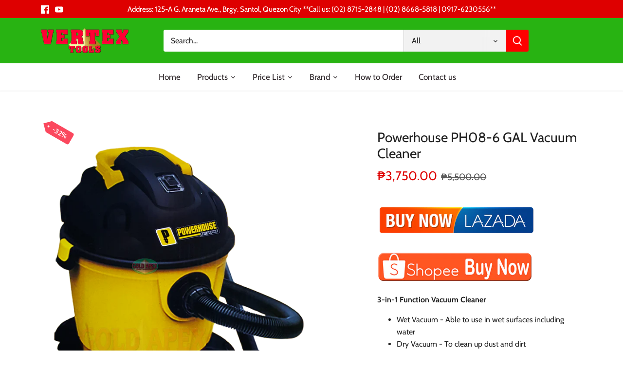

--- FILE ---
content_type: text/html; charset=utf-8
request_url: https://vertexpowertools.com/products/powerhouse-ph08-6-gal-vacuum-cleaner
body_size: 26241
content:
<!doctype html>
<html class="no-js" lang="en">
<head>
  <!-- Canopy 5.1.0 -->

  <meta charset="utf-8" />
<meta name="viewport" content="width=device-width,initial-scale=1.0" />
<meta http-equiv="X-UA-Compatible" content="IE=edge">

<link rel="preconnect" href="https://cdn.shopify.com" crossorigin>
<link rel="preconnect" href="https://fonts.shopify.com" crossorigin>
<link rel="preconnect" href="https://monorail-edge.shopifysvc.com"><link rel="preload" as="font" href="//vertexpowertools.com/cdn/fonts/cabin/cabin_n4.cefc6494a78f87584a6f312fea532919154f66fe.woff2" type="font/woff2" crossorigin><link rel="preload" as="font" href="//vertexpowertools.com/cdn/fonts/cabin/cabin_n4.cefc6494a78f87584a6f312fea532919154f66fe.woff2" type="font/woff2" crossorigin><link rel="preload" as="font" href="//vertexpowertools.com/cdn/fonts/cabin/cabin_n4.cefc6494a78f87584a6f312fea532919154f66fe.woff2" type="font/woff2" crossorigin><link rel="preload" as="font" href="//vertexpowertools.com/cdn/fonts/cabin/cabin_n4.cefc6494a78f87584a6f312fea532919154f66fe.woff2" type="font/woff2" crossorigin><link rel="preload" href="//vertexpowertools.com/cdn/shop/t/31/assets/vendor.min.js?v=137803223016851922661693471960" as="script">
<link rel="preload" href="//vertexpowertools.com/cdn/shop/t/31/assets/theme.js?v=102756645768366188701693471960" as="script"><link rel="canonical" href="https://vertexpowertools.com/products/powerhouse-ph08-6-gal-vacuum-cleaner" /><link rel="icon" href="//vertexpowertools.com/cdn/shop/files/Vertex-pyramid-Logo-square-green.png?crop=center&height=48&v=1712827391&width=48" type="image/png"><meta name="description" content="  3-in-1 Function Vacuum Cleaner Wet Vacuum - Able to use in wet surfaces including water Dry Vacuum - To clean up dust and dirt Blow - Blowing Dirt from difficult area like corner Specifications 6 Gallons / 22.71 Liters Power : 1200 Watts 220v - 60hz Airflow (m3/min) 1.5 ± 0.1 Vacuum  Pressure  (KP) 15.5 ± 1.5 Noise 9">

  <meta name="theme-color" content="#d8232f">

  <title>
    Powerhouse PH08-6 GAL Vacuum Cleaner &ndash; vertexpowertools
  </title>

  <meta property="og:site_name" content="vertexpowertools">
<meta property="og:url" content="https://vertexpowertools.com/products/powerhouse-ph08-6-gal-vacuum-cleaner">
<meta property="og:title" content="Powerhouse PH08-6 GAL Vacuum Cleaner">
<meta property="og:type" content="product">
<meta property="og:description" content="  3-in-1 Function Vacuum Cleaner Wet Vacuum - Able to use in wet surfaces including water Dry Vacuum - To clean up dust and dirt Blow - Blowing Dirt from difficult area like corner Specifications 6 Gallons / 22.71 Liters Power : 1200 Watts 220v - 60hz Airflow (m3/min) 1.5 ± 0.1 Vacuum  Pressure  (KP) 15.5 ± 1.5 Noise 9"><meta property="og:image" content="http://vertexpowertools.com/cdn/shop/products/water_d908b867-ec01-4a15-aad9-60af6ec3dd5f_1200x1200.png?v=1553146931">
  <meta property="og:image:secure_url" content="https://vertexpowertools.com/cdn/shop/products/water_d908b867-ec01-4a15-aad9-60af6ec3dd5f_1200x1200.png?v=1553146931">
  <meta property="og:image:width" content="1000">
  <meta property="og:image:height" content="1067"><meta property="og:price:amount" content="3,750.00">
  <meta property="og:price:currency" content="PHP"><meta name="twitter:card" content="summary_large_image">
<meta name="twitter:title" content="Powerhouse PH08-6 GAL Vacuum Cleaner">
<meta name="twitter:description" content="  3-in-1 Function Vacuum Cleaner Wet Vacuum - Able to use in wet surfaces including water Dry Vacuum - To clean up dust and dirt Blow - Blowing Dirt from difficult area like corner Specifications 6 Gallons / 22.71 Liters Power : 1200 Watts 220v - 60hz Airflow (m3/min) 1.5 ± 0.1 Vacuum  Pressure  (KP) 15.5 ± 1.5 Noise 9">

<style>
    @font-face {
  font-family: Cabin;
  font-weight: 400;
  font-style: normal;
  font-display: fallback;
  src: url("//vertexpowertools.com/cdn/fonts/cabin/cabin_n4.cefc6494a78f87584a6f312fea532919154f66fe.woff2") format("woff2"),
       url("//vertexpowertools.com/cdn/fonts/cabin/cabin_n4.8c16611b00f59d27f4b27ce4328dfe514ce77517.woff") format("woff");
}

    @font-face {
  font-family: Cabin;
  font-weight: 700;
  font-style: normal;
  font-display: fallback;
  src: url("//vertexpowertools.com/cdn/fonts/cabin/cabin_n7.255204a342bfdbc9ae2017bd4e6a90f8dbb2f561.woff2") format("woff2"),
       url("//vertexpowertools.com/cdn/fonts/cabin/cabin_n7.e2afa22a0d0f4b64da3569c990897429d40ff5c0.woff") format("woff");
}

    @font-face {
  font-family: Cabin;
  font-weight: 500;
  font-style: normal;
  font-display: fallback;
  src: url("//vertexpowertools.com/cdn/fonts/cabin/cabin_n5.0250ac238cfbbff14d3c16fcc89f227ca95d5c6f.woff2") format("woff2"),
       url("//vertexpowertools.com/cdn/fonts/cabin/cabin_n5.46470cf25a90d766aece73a31a42bfd8ef7a470b.woff") format("woff");
}

    @font-face {
  font-family: Cabin;
  font-weight: 400;
  font-style: italic;
  font-display: fallback;
  src: url("//vertexpowertools.com/cdn/fonts/cabin/cabin_i4.d89c1b32b09ecbc46c12781fcf7b2085f17c0be9.woff2") format("woff2"),
       url("//vertexpowertools.com/cdn/fonts/cabin/cabin_i4.0a521b11d0b69adfc41e22a263eec7c02aecfe99.woff") format("woff");
}

    @font-face {
  font-family: Cabin;
  font-weight: 700;
  font-style: italic;
  font-display: fallback;
  src: url("//vertexpowertools.com/cdn/fonts/cabin/cabin_i7.ef2404c08a493e7ccbc92d8c39adf683f40e1fb5.woff2") format("woff2"),
       url("//vertexpowertools.com/cdn/fonts/cabin/cabin_i7.480421791818000fc8a5d4134822321b5d7964f8.woff") format("woff");
}

    @font-face {
  font-family: Cabin;
  font-weight: 400;
  font-style: normal;
  font-display: fallback;
  src: url("//vertexpowertools.com/cdn/fonts/cabin/cabin_n4.cefc6494a78f87584a6f312fea532919154f66fe.woff2") format("woff2"),
       url("//vertexpowertools.com/cdn/fonts/cabin/cabin_n4.8c16611b00f59d27f4b27ce4328dfe514ce77517.woff") format("woff");
}

    @font-face {
  font-family: Cabin;
  font-weight: 400;
  font-style: normal;
  font-display: fallback;
  src: url("//vertexpowertools.com/cdn/fonts/cabin/cabin_n4.cefc6494a78f87584a6f312fea532919154f66fe.woff2") format("woff2"),
       url("//vertexpowertools.com/cdn/fonts/cabin/cabin_n4.8c16611b00f59d27f4b27ce4328dfe514ce77517.woff") format("woff");
}

    @font-face {
  font-family: Cabin;
  font-weight: 400;
  font-style: normal;
  font-display: fallback;
  src: url("//vertexpowertools.com/cdn/fonts/cabin/cabin_n4.cefc6494a78f87584a6f312fea532919154f66fe.woff2") format("woff2"),
       url("//vertexpowertools.com/cdn/fonts/cabin/cabin_n4.8c16611b00f59d27f4b27ce4328dfe514ce77517.woff") format("woff");
}

    @font-face {
  font-family: Cabin;
  font-weight: 600;
  font-style: normal;
  font-display: fallback;
  src: url("//vertexpowertools.com/cdn/fonts/cabin/cabin_n6.c6b1e64927bbec1c65aab7077888fb033480c4f7.woff2") format("woff2"),
       url("//vertexpowertools.com/cdn/fonts/cabin/cabin_n6.6c2e65d54c893ad9f1390da3b810b8e6cf976a4f.woff") format("woff");
}

  </style>

  <link href="//vertexpowertools.com/cdn/shop/t/31/assets/styles.css?v=164061658336609825591759332981" rel="stylesheet" type="text/css" media="all" />

  <script>
    document.documentElement.className = document.documentElement.className.replace('no-js', 'js');
    window.theme = window.theme || {};
    
    theme.money_format_with_code_preference = "\u0026#8369;{{amount}}";
    
    theme.money_format = "\u0026#8369;{{amount}}";
    theme.customerIsLoggedIn = false;

    
      theme.shippingCalcMoneyFormat = "\u0026#8369;{{amount}}";
    

    theme.strings = {
      previous: "Previous",
      next: "Next",
      close: "Close",
      addressError: "Error looking up that address",
      addressNoResults: "No results for that address",
      addressQueryLimit: "You have exceeded the Google API usage limit. Consider upgrading to a \u003ca href=\"https:\/\/developers.google.com\/maps\/premium\/usage-limits\"\u003ePremium Plan\u003c\/a\u003e.",
      authError: "There was a problem authenticating your Google Maps API Key.",
      shippingCalcSubmitButton: "Calculate shipping",
      shippingCalcSubmitButtonDisabled: "Calculating...",
      infiniteScrollCollectionLoading: "Loading more items...",
      infiniteScrollCollectionFinishedMsg : "No more items",
      infiniteScrollBlogLoading: "Loading more articles...",
      infiniteScrollBlogFinishedMsg : "No more articles",
      blogsShowTags: "Show tags",
      priceNonExistent: "Unavailable",
      buttonDefault: "Add to cart",
      buttonNoStock: "Out of stock",
      buttonNoVariant: "Unavailable",
      unitPriceSeparator: " \/ ",
      onlyXLeft: "[[ quantity ]] in stock",
      productAddingToCart: "Adding",
      productAddedToCart: "Added",
      quickbuyAdded: "Added to cart",
      cartSummary: "View cart",
      cartContinue: "Continue shopping",
      colorBoxPrevious: "Previous",
      colorBoxNext: "Next",
      colorBoxClose: "Close",
      imageSlider: "Image slider",
      confirmEmptyCart: "Are you sure you want to empty your cart?",
      inYourCart: "In your cart",
      removeFromCart: "Remove from cart",
      clearAll: "Clear all",
      layout_live_search_see_all: "See all results",
      general_quick_search_pages: "Pages",
      general_quick_search_no_results: "Sorry, we couldn\u0026#39;t find any results",
      products_labels_sold_out: "Sold Out",
      products_labels_sale: "Sale",
      maximumQuantity: "You can only have [quantity] in your cart",
      fullDetails: "Full details",
      cartConfirmRemove: "Are you sure you want to remove this item?"
    };

    theme.routes = {
      root_url: '/',
      account_url: '/account',
      account_login_url: '/account/login',
      account_logout_url: '/account/logout',
      account_recover_url: '/account/recover',
      account_register_url: '/account/register',
      account_addresses_url: '/account/addresses',
      collections_url: '/collections',
      all_products_collection_url: '/collections/all',
      search_url: '/search',
      cart_url: '/cart',
      cart_add_url: '/cart/add',
      cart_change_url: '/cart/change',
      cart_clear_url: '/cart/clear'
    };

    theme.scripts = {
      masonry: "\/\/vertexpowertools.com\/cdn\/shop\/t\/31\/assets\/masonry.v3.2.2.min.js?v=35330930116813290231693471960",
      jqueryInfiniteScroll: "\/\/vertexpowertools.com\/cdn\/shop\/t\/31\/assets\/jquery.infinitescroll.2.1.0.min.js?v=12654699346475808781693471960",
      underscore: "\/\/cdnjs.cloudflare.com\/ajax\/libs\/underscore.js\/1.6.0\/underscore-min.js",
      shopifyCommon: "\/\/vertexpowertools.com\/cdn\/shopifycloud\/storefront\/assets\/themes_support\/shopify_common-5f594365.js",
      jqueryCart: "\/\/vertexpowertools.com\/cdn\/shop\/t\/31\/assets\/shipping-calculator.v1.0.min.js?v=54722302898366399871693471960"
    };

    theme.settings = {
      cartType: "go_to_cart",
      openCartDrawerOnMob: false,
      quickBuyType: "in-page",
      superscriptDecimals: false,
      currencyCodeEnabled: false
    }
  </script><script>window.performance && window.performance.mark && window.performance.mark('shopify.content_for_header.start');</script><meta name="google-site-verification" content="vdaridklzB1Vle0OR9QAvI0IrIkzWGndk3U6HUDhFCU">
<meta name="google-site-verification" content="IvVpu2Mu484UOp6E1je8z-G3LyuHZmxObkAnYLxnJ54">
<meta name="facebook-domain-verification" content="i3cn13xq6pb3vdurvv2uc437e6i79k">
<meta name="facebook-domain-verification" content="guc3xchklj84rsvkmwyr9d050baro8">
<meta id="shopify-digital-wallet" name="shopify-digital-wallet" content="/11977702/digital_wallets/dialog">
<link rel="alternate" type="application/json+oembed" href="https://vertexpowertools.com/products/powerhouse-ph08-6-gal-vacuum-cleaner.oembed">
<script async="async" src="/checkouts/internal/preloads.js?locale=en-PH"></script>
<script id="shopify-features" type="application/json">{"accessToken":"db632d8f3cc45b846d972dcf34ad13c4","betas":["rich-media-storefront-analytics"],"domain":"vertexpowertools.com","predictiveSearch":true,"shopId":11977702,"locale":"en"}</script>
<script>var Shopify = Shopify || {};
Shopify.shop = "goldapextools.myshopify.com";
Shopify.locale = "en";
Shopify.currency = {"active":"PHP","rate":"1.0"};
Shopify.country = "PH";
Shopify.theme = {"name":"Updated copy of Canopy - Official no cart","id":136905326849,"schema_name":"Canopy","schema_version":"5.1.0","theme_store_id":732,"role":"main"};
Shopify.theme.handle = "null";
Shopify.theme.style = {"id":null,"handle":null};
Shopify.cdnHost = "vertexpowertools.com/cdn";
Shopify.routes = Shopify.routes || {};
Shopify.routes.root = "/";</script>
<script type="module">!function(o){(o.Shopify=o.Shopify||{}).modules=!0}(window);</script>
<script>!function(o){function n(){var o=[];function n(){o.push(Array.prototype.slice.apply(arguments))}return n.q=o,n}var t=o.Shopify=o.Shopify||{};t.loadFeatures=n(),t.autoloadFeatures=n()}(window);</script>
<script id="shop-js-analytics" type="application/json">{"pageType":"product"}</script>
<script defer="defer" async type="module" src="//vertexpowertools.com/cdn/shopifycloud/shop-js/modules/v2/client.init-shop-cart-sync_BN7fPSNr.en.esm.js"></script>
<script defer="defer" async type="module" src="//vertexpowertools.com/cdn/shopifycloud/shop-js/modules/v2/chunk.common_Cbph3Kss.esm.js"></script>
<script defer="defer" async type="module" src="//vertexpowertools.com/cdn/shopifycloud/shop-js/modules/v2/chunk.modal_DKumMAJ1.esm.js"></script>
<script type="module">
  await import("//vertexpowertools.com/cdn/shopifycloud/shop-js/modules/v2/client.init-shop-cart-sync_BN7fPSNr.en.esm.js");
await import("//vertexpowertools.com/cdn/shopifycloud/shop-js/modules/v2/chunk.common_Cbph3Kss.esm.js");
await import("//vertexpowertools.com/cdn/shopifycloud/shop-js/modules/v2/chunk.modal_DKumMAJ1.esm.js");

  window.Shopify.SignInWithShop?.initShopCartSync?.({"fedCMEnabled":true,"windoidEnabled":true});

</script>
<script>(function() {
  var isLoaded = false;
  function asyncLoad() {
    if (isLoaded) return;
    isLoaded = true;
    var urls = ["https:\/\/app1.icyhill.com\/script-tag\/simple_header_bar.js?version=1609577124\u0026shop=goldapextools.myshopify.com","https:\/\/pmslider.netlify.app\/preview.js?v=1\u0026shop=goldapextools.myshopify.com","https:\/\/apps.synctrack.io\/cta-buttons\/cta-group-button.js?v=1712039172\u0026shop=goldapextools.myshopify.com","\/\/searchserverapi1.com\/widgets\/shopify\/init.js?a=6E8e5Q8K1A\u0026shop=goldapextools.myshopify.com","\/\/backinstock.useamp.com\/widget\/30101_1767155665.js?category=bis\u0026v=6\u0026shop=goldapextools.myshopify.com"];
    for (var i = 0; i < urls.length; i++) {
      var s = document.createElement('script');
      s.type = 'text/javascript';
      s.async = true;
      s.src = urls[i];
      var x = document.getElementsByTagName('script')[0];
      x.parentNode.insertBefore(s, x);
    }
  };
  if(window.attachEvent) {
    window.attachEvent('onload', asyncLoad);
  } else {
    window.addEventListener('load', asyncLoad, false);
  }
})();</script>
<script id="__st">var __st={"a":11977702,"offset":28800,"reqid":"863acc3e-5300-45b8-a85b-2c7165be6fa6-1769954007","pageurl":"vertexpowertools.com\/products\/powerhouse-ph08-6-gal-vacuum-cleaner","u":"dc991ce91547","p":"product","rtyp":"product","rid":10390272077};</script>
<script>window.ShopifyPaypalV4VisibilityTracking = true;</script>
<script id="captcha-bootstrap">!function(){'use strict';const t='contact',e='account',n='new_comment',o=[[t,t],['blogs',n],['comments',n],[t,'customer']],c=[[e,'customer_login'],[e,'guest_login'],[e,'recover_customer_password'],[e,'create_customer']],r=t=>t.map((([t,e])=>`form[action*='/${t}']:not([data-nocaptcha='true']) input[name='form_type'][value='${e}']`)).join(','),a=t=>()=>t?[...document.querySelectorAll(t)].map((t=>t.form)):[];function s(){const t=[...o],e=r(t);return a(e)}const i='password',u='form_key',d=['recaptcha-v3-token','g-recaptcha-response','h-captcha-response',i],f=()=>{try{return window.sessionStorage}catch{return}},m='__shopify_v',_=t=>t.elements[u];function p(t,e,n=!1){try{const o=window.sessionStorage,c=JSON.parse(o.getItem(e)),{data:r}=function(t){const{data:e,action:n}=t;return t[m]||n?{data:e,action:n}:{data:t,action:n}}(c);for(const[e,n]of Object.entries(r))t.elements[e]&&(t.elements[e].value=n);n&&o.removeItem(e)}catch(o){console.error('form repopulation failed',{error:o})}}const l='form_type',E='cptcha';function T(t){t.dataset[E]=!0}const w=window,h=w.document,L='Shopify',v='ce_forms',y='captcha';let A=!1;((t,e)=>{const n=(g='f06e6c50-85a8-45c8-87d0-21a2b65856fe',I='https://cdn.shopify.com/shopifycloud/storefront-forms-hcaptcha/ce_storefront_forms_captcha_hcaptcha.v1.5.2.iife.js',D={infoText:'Protected by hCaptcha',privacyText:'Privacy',termsText:'Terms'},(t,e,n)=>{const o=w[L][v],c=o.bindForm;if(c)return c(t,g,e,D).then(n);var r;o.q.push([[t,g,e,D],n]),r=I,A||(h.body.append(Object.assign(h.createElement('script'),{id:'captcha-provider',async:!0,src:r})),A=!0)});var g,I,D;w[L]=w[L]||{},w[L][v]=w[L][v]||{},w[L][v].q=[],w[L][y]=w[L][y]||{},w[L][y].protect=function(t,e){n(t,void 0,e),T(t)},Object.freeze(w[L][y]),function(t,e,n,w,h,L){const[v,y,A,g]=function(t,e,n){const i=e?o:[],u=t?c:[],d=[...i,...u],f=r(d),m=r(i),_=r(d.filter((([t,e])=>n.includes(e))));return[a(f),a(m),a(_),s()]}(w,h,L),I=t=>{const e=t.target;return e instanceof HTMLFormElement?e:e&&e.form},D=t=>v().includes(t);t.addEventListener('submit',(t=>{const e=I(t);if(!e)return;const n=D(e)&&!e.dataset.hcaptchaBound&&!e.dataset.recaptchaBound,o=_(e),c=g().includes(e)&&(!o||!o.value);(n||c)&&t.preventDefault(),c&&!n&&(function(t){try{if(!f())return;!function(t){const e=f();if(!e)return;const n=_(t);if(!n)return;const o=n.value;o&&e.removeItem(o)}(t);const e=Array.from(Array(32),(()=>Math.random().toString(36)[2])).join('');!function(t,e){_(t)||t.append(Object.assign(document.createElement('input'),{type:'hidden',name:u})),t.elements[u].value=e}(t,e),function(t,e){const n=f();if(!n)return;const o=[...t.querySelectorAll(`input[type='${i}']`)].map((({name:t})=>t)),c=[...d,...o],r={};for(const[a,s]of new FormData(t).entries())c.includes(a)||(r[a]=s);n.setItem(e,JSON.stringify({[m]:1,action:t.action,data:r}))}(t,e)}catch(e){console.error('failed to persist form',e)}}(e),e.submit())}));const S=(t,e)=>{t&&!t.dataset[E]&&(n(t,e.some((e=>e===t))),T(t))};for(const o of['focusin','change'])t.addEventListener(o,(t=>{const e=I(t);D(e)&&S(e,y())}));const B=e.get('form_key'),M=e.get(l),P=B&&M;t.addEventListener('DOMContentLoaded',(()=>{const t=y();if(P)for(const e of t)e.elements[l].value===M&&p(e,B);[...new Set([...A(),...v().filter((t=>'true'===t.dataset.shopifyCaptcha))])].forEach((e=>S(e,t)))}))}(h,new URLSearchParams(w.location.search),n,t,e,['guest_login'])})(!0,!0)}();</script>
<script integrity="sha256-4kQ18oKyAcykRKYeNunJcIwy7WH5gtpwJnB7kiuLZ1E=" data-source-attribution="shopify.loadfeatures" defer="defer" src="//vertexpowertools.com/cdn/shopifycloud/storefront/assets/storefront/load_feature-a0a9edcb.js" crossorigin="anonymous"></script>
<script data-source-attribution="shopify.dynamic_checkout.dynamic.init">var Shopify=Shopify||{};Shopify.PaymentButton=Shopify.PaymentButton||{isStorefrontPortableWallets:!0,init:function(){window.Shopify.PaymentButton.init=function(){};var t=document.createElement("script");t.src="https://vertexpowertools.com/cdn/shopifycloud/portable-wallets/latest/portable-wallets.en.js",t.type="module",document.head.appendChild(t)}};
</script>
<script data-source-attribution="shopify.dynamic_checkout.buyer_consent">
  function portableWalletsHideBuyerConsent(e){var t=document.getElementById("shopify-buyer-consent"),n=document.getElementById("shopify-subscription-policy-button");t&&n&&(t.classList.add("hidden"),t.setAttribute("aria-hidden","true"),n.removeEventListener("click",e))}function portableWalletsShowBuyerConsent(e){var t=document.getElementById("shopify-buyer-consent"),n=document.getElementById("shopify-subscription-policy-button");t&&n&&(t.classList.remove("hidden"),t.removeAttribute("aria-hidden"),n.addEventListener("click",e))}window.Shopify?.PaymentButton&&(window.Shopify.PaymentButton.hideBuyerConsent=portableWalletsHideBuyerConsent,window.Shopify.PaymentButton.showBuyerConsent=portableWalletsShowBuyerConsent);
</script>
<script data-source-attribution="shopify.dynamic_checkout.cart.bootstrap">document.addEventListener("DOMContentLoaded",(function(){function t(){return document.querySelector("shopify-accelerated-checkout-cart, shopify-accelerated-checkout")}if(t())Shopify.PaymentButton.init();else{new MutationObserver((function(e,n){t()&&(Shopify.PaymentButton.init(),n.disconnect())})).observe(document.body,{childList:!0,subtree:!0})}}));
</script>

<script>window.performance && window.performance.mark && window.performance.mark('shopify.content_for_header.end');</script>



<!-- BEGIN app block: shopify://apps/sales-discounts/blocks/countdown/29205fb1-2e68-4d81-a905-d828a51c8413 --><script id="hc_product_countdown_dates" data-p_id="10390272077" type="application/json">{}</script>

            <script>
            let hcCountdownSettings = {
                hp_cd_html: '<div class="hc_cd at_top" data-deadline="2026-01-24T09:30:00+00:00" data-end-action="0" data-flip="0" id="hc_cd_13289"><div><p class="hc_cd_heading h2">BOSCH Sale ends in:</p><p class="hc_cd_subheading"></p></div><div class="hc_cd-timer timer_2"><div class="hc_cd_timercard"><span class="hc_cd_timernum hc_cd_days">00</span><div class="hc_cd_timerlabel hc_cd_label_days">Days</div></div><div class="hc_cd_timercard"><span class="hc_cd_timernum hc_cd_hours">00</span><div class="hc_cd_timerlabel hc_cd_label_hours">Hours</div></div><div class="hc_cd_timercard"><span class="hc_cd_timernum hc_cd_minutes">00</span><div class="hc_cd_timerlabel hc_cd_label_minutes">Mins</div></div><div class="hc_cd_timercard"><span class="hc_cd_timernum hc_cd_seconds">00</span><div class="hc_cd_timerlabel hc_cd_label_seconds">Secs</div></div></div><a class="hc_cd_button" href="https://vertexpowertools.com/collections/bosch">Shop now</a></div>',
                hp_cd_display_on: 0, 
                hp_cd_call_to_action: 1,
                hp_cd_sticky: 0,
                hp_cd_position: 0,
                hp_cd_link: "https://vertexpowertools.com/collections/bosch",
                p_cd_html: '<div class="hc_cd hc_cd_p" data-deadline="" data-end-action="0" data-flip="0" id="hc_cd_p8797"><div><p class="hc_cd_heading h2">⌛Sale ends in:</p><p class="hc_cd_subheading"></p></div><div class="hc_cd-timer timer_2"><div class="hc_cd_timercard"><span class="hc_cd_timernum hc_cd_days">00</span><div class="hc_cd_timerlabel hc_cd_label_days">Days</div></div><div class="hc_cd_timercard"><span class="hc_cd_timernum hc_cd_hours">00</span><div class="hc_cd_timerlabel hc_cd_label_hours">Hours</div></div><div class="hc_cd_timercard"><span class="hc_cd_timernum hc_cd_minutes">00</span><div class="hc_cd_timerlabel hc_cd_label_minutes">Mins</div></div><div class="hc_cd_timercard"><span class="hc_cd_timernum hc_cd_seconds">00</span><div class="hc_cd_timerlabel hc_cd_label_seconds">Secs</div></div></div></div>',
                pp_selector: "form[action*='/cart/add'] button[type='submit']",
                pp_position: 1,
                pp_use_campaign_dates: 1,
                pp_valid_till: 'None'
            }
            </script>
            <style>#hc_cd_13289 .hc_cd_timernum{ color: #333; font-size: 22px; } #hc_cd_13289 .hc_cd_timerlabel{ color: #85868b; font-size: 10px; } #hc_cd_13289 .hc_cd_heading{ font-size: 18px; color: #d30000; } #hc_cd_13289 .hc_cd_subheading{ font-size: 14px; color: #333; } #hc_cd_13289 .hc_cd_button{ background-color: #e50000; color: #fff; font-size: 14px; border-radius: 4px; } #hc_cd_13289 .hc_cd_button:hover{ color: #fff; } #hc_cd_13289{ border-color: #b3b5bb; border-width: 0px; background: #fff; } #hc_cd_13289 { --timer-background-color: #eee; } #hc_cd_p8797 .hc_cd_timernum{ color: #c10000; font-size: 15px; } #hc_cd_p8797 .hc_cd_timerlabel{ color: #85868b; font-size: 7px; } #hc_cd_p8797 .hc_cd_heading{ font-size: 18px; color: #000; } #hc_cd_p8797 .hc_cd_subheading{ font-size: 10px; color: #393939; } #hc_cd_p8797 .hc_cd_button{ background-color: #333; color: #FFFFFF; font-size: 14px; border-radius: 4px; } #hc_cd_p8797 .hc_cd_button:hover{ color: #FFFFFF; } #hc_cd_p8797{ border-color: #7a9cff; border-width: 0px; background: #fff; } #hc_cd_p8797 { --timer-background-color: #eee; } </style>
         
<!-- END app block --><!-- BEGIN app block: shopify://apps/sales-discounts/blocks/sale-labels/29205fb1-2e68-4d81-a905-d828a51c8413 --><style>#Product-Slider>div+div .hc-sale-tag,.Product__Gallery--stack .Product__SlideItem+.Product__SlideItem .hc-sale-tag,.\#product-card-badge.\@type\:sale,.badge--on-sale,.badge--onsale,.badge.color-sale,.badge.onsale,.flag.sale,.grid-product__on-sale,.grid-product__tag--sale,.hc-sale-tag+.ProductItem__Wrapper .ProductItem__Label,.hc-sale-tag+.badge__container,.hc-sale-tag+.card__inner .badge,.hc-sale-tag+.card__inner+.card__content .card__badge,.hc-sale-tag+link+.card-wrapper .card__badge,.hc-sale-tag+.card__wrapper .card__badge,.hc-sale-tag+.image-wrapper .product-item__badge,.hc-sale-tag+.product--labels,.hc-sale-tag+.product-item__image-wrapper .product-item__label-list,.hc-sale-tag+a .label,.hc-sale-tag+img+.product-item__meta+.product-item__badge,.label .overlay-sale,.lbl.on-sale,.media-column+.media-column .hc-sale-tag,.price__badge-sale,.product-badge--sale,.product-badge__sale,.product-card__label--sale,.product-item__badge--sale,.product-label--on-sale,.product-label--sale,.product-label.sale,.product__badge--sale,.product__badge__item--sale,.product__media-icon,.productitem__badge--sale,.sale-badge,.sale-box,.sale-item.icn,.sale-sticker,.sale_banner,.theme-img+.theme-img .hc-sale-tag,.hc-sale-tag+a+.badge,.hc-sale-tag+div .badge{display:none!important}.facets__display{z-index:3!important}.indiv-product .hc-sale-tag,.product-item--with-hover-swatches .hc-sale-tag,.product-recommendations .hc-sale-tag{z-index:3}#Product-Slider .hc-sale-tag{z-index:6}.product-holder .hc-sale-tag{z-index:9}.apply-gallery-animation .hc-product-page{z-index:10}.product-card.relative.flex.flex-col .hc-sale-tag{z-index:21}@media only screen and (min-width:750px){.product-gallery-item+.product-gallery-item .hc-sale-tag,.product__slide+.product__slide .hc-sale-tag,.yv-product-slider-item+.yv-product-slider-item .hc-sale-tag{display:none!important}}@media (min-width:960px){.product__media-item+.product__media-item .hc-sale-tag,.splide__slide+.splide__slide .hc-sale-tag{display:none!important}}
</style>
<script>
  let hcSaleLabelSettings = {
    domain: "goldapextools.myshopify.com",
    variants: [{"id":40200282061,"title":"Default Title","option1":"Default Title","option2":null,"option3":null,"sku":"12379","requires_shipping":true,"taxable":true,"featured_image":null,"available":true,"name":"Powerhouse PH08-6 GAL Vacuum Cleaner","public_title":null,"options":["Default Title"],"price":375000,"weight":0,"compare_at_price":550000,"inventory_quantity":1,"inventory_management":"shopify","inventory_policy":"deny","barcode":"10000037","requires_selling_plan":false,"selling_plan_allocations":[]}],
    selectedVariant: {"id":40200282061,"title":"Default Title","option1":"Default Title","option2":null,"option3":null,"sku":"12379","requires_shipping":true,"taxable":true,"featured_image":null,"available":true,"name":"Powerhouse PH08-6 GAL Vacuum Cleaner","public_title":null,"options":["Default Title"],"price":375000,"weight":0,"compare_at_price":550000,"inventory_quantity":1,"inventory_management":"shopify","inventory_policy":"deny","barcode":"10000037","requires_selling_plan":false,"selling_plan_allocations":[]},
    productPageImages: ["\/\/vertexpowertools.com\/cdn\/shop\/products\/water_d908b867-ec01-4a15-aad9-60af6ec3dd5f.png?v=1553146931"],
    
  }
</script>
<style>.hc-sale-tag{z-index:2;-webkit-transform:rotate(30deg);transform:rotate(30deg);display:inline-block;width:auto;height:26px;background:#fb485e;-webkit-border-radius:2px 4px 4px 2px;-moz-border-radius:2px 4px 4px 2px;border-radius:2px 4px 4px 2px;margin-top:10px;position:absolute!important;left:12px;top:8px;color:#fff;font-size:14px;font-weight:700;line-height:26px;padding:0 10px 0 10px}.hc-sale-tag:before{content:"";position:absolute;display:block;left:-12px;width:0;height:0;border-top:13px solid transparent;border-bottom:13px solid transparent;border-right:13px solid #fb485e}.hc-sale-tag:after{content:"";background:#ffffff;border-radius:2px;width:4px;height:4px;display:block;position:absolute;left:-2px;top:1px;margin-top:10px}@media screen and (max-width: 680px){.hc-sale-tag{top:2px;left:8px;padding:0 5px;height:22px;line-height:22px}.hc-sale-tag:before{left:-10px;border-top-width:11px;border-bottom-width:11px;border-right-width:11px}.hc-sale-tag:after{width:2px;height:2px;top:0;left:-3px}}.hc-sale-tag{background:#fb485e!important;color:#ffffff!important;}.hc-sale-tag span{color:#ffffff!important}.hc-sale-tag:before{border-right-color:#fb485e;}.hc-sale-tag span:before{content:"-"}</style><script>document.addEventListener("DOMContentLoaded",function(){"undefined"!=typeof hcVariants&&function(e){function t(e,t,a){return function(){if(a)return t.apply(this,arguments),e.apply(this,arguments);var n=e.apply(this,arguments);return t.apply(this,arguments),n}}var a=null;function n(){var t=window.location.search.replace(/.*variant=(\d+).*/,"$1");t&&t!=a&&(a=t,e(t))}window.history.pushState=t(history.pushState,n),window.history.replaceState=t(history.replaceState,n),window.addEventListener("popstate",n)}(function(e){let t=null;for(var a=0;a<hcVariants.length;a++)if(hcVariants[a].id==e){t=hcVariants[a];var n=document.querySelectorAll(".hc-product-page.hc-sale-tag");if(t.compare_at_price&&t.compare_at_price>t.price){var r=100*(t.compare_at_price-t.price)/t.compare_at_price;if(null!=r)for(a=0;a<n.length;a++)n[a].childNodes[0].textContent=r.toFixed(0)+"%",n[a].style.display="block";else for(a=0;a<n.length;a++)n[a].style.display="none"}else for(a=0;a<n.length;a++)n[a].style.display="none";break}})});</script> 


<!-- END app block --><script src="https://cdn.shopify.com/extensions/019bbca0-fcf5-7f6c-8590-d768dd0bcdd7/sdm-extensions-56/assets/hc-countdown.min.js" type="text/javascript" defer="defer"></script>
<link href="https://cdn.shopify.com/extensions/019bbca0-fcf5-7f6c-8590-d768dd0bcdd7/sdm-extensions-56/assets/hc-countdown.css" rel="stylesheet" type="text/css" media="all">
<script src="https://cdn.shopify.com/extensions/019bbca0-fcf5-7f6c-8590-d768dd0bcdd7/sdm-extensions-56/assets/hc-sale-labels.min.js" type="text/javascript" defer="defer"></script>
<link href="https://monorail-edge.shopifysvc.com" rel="dns-prefetch">
<script>(function(){if ("sendBeacon" in navigator && "performance" in window) {try {var session_token_from_headers = performance.getEntriesByType('navigation')[0].serverTiming.find(x => x.name == '_s').description;} catch {var session_token_from_headers = undefined;}var session_cookie_matches = document.cookie.match(/_shopify_s=([^;]*)/);var session_token_from_cookie = session_cookie_matches && session_cookie_matches.length === 2 ? session_cookie_matches[1] : "";var session_token = session_token_from_headers || session_token_from_cookie || "";function handle_abandonment_event(e) {var entries = performance.getEntries().filter(function(entry) {return /monorail-edge.shopifysvc.com/.test(entry.name);});if (!window.abandonment_tracked && entries.length === 0) {window.abandonment_tracked = true;var currentMs = Date.now();var navigation_start = performance.timing.navigationStart;var payload = {shop_id: 11977702,url: window.location.href,navigation_start,duration: currentMs - navigation_start,session_token,page_type: "product"};window.navigator.sendBeacon("https://monorail-edge.shopifysvc.com/v1/produce", JSON.stringify({schema_id: "online_store_buyer_site_abandonment/1.1",payload: payload,metadata: {event_created_at_ms: currentMs,event_sent_at_ms: currentMs}}));}}window.addEventListener('pagehide', handle_abandonment_event);}}());</script>
<script id="web-pixels-manager-setup">(function e(e,d,r,n,o){if(void 0===o&&(o={}),!Boolean(null===(a=null===(i=window.Shopify)||void 0===i?void 0:i.analytics)||void 0===a?void 0:a.replayQueue)){var i,a;window.Shopify=window.Shopify||{};var t=window.Shopify;t.analytics=t.analytics||{};var s=t.analytics;s.replayQueue=[],s.publish=function(e,d,r){return s.replayQueue.push([e,d,r]),!0};try{self.performance.mark("wpm:start")}catch(e){}var l=function(){var e={modern:/Edge?\/(1{2}[4-9]|1[2-9]\d|[2-9]\d{2}|\d{4,})\.\d+(\.\d+|)|Firefox\/(1{2}[4-9]|1[2-9]\d|[2-9]\d{2}|\d{4,})\.\d+(\.\d+|)|Chrom(ium|e)\/(9{2}|\d{3,})\.\d+(\.\d+|)|(Maci|X1{2}).+ Version\/(15\.\d+|(1[6-9]|[2-9]\d|\d{3,})\.\d+)([,.]\d+|)( \(\w+\)|)( Mobile\/\w+|) Safari\/|Chrome.+OPR\/(9{2}|\d{3,})\.\d+\.\d+|(CPU[ +]OS|iPhone[ +]OS|CPU[ +]iPhone|CPU IPhone OS|CPU iPad OS)[ +]+(15[._]\d+|(1[6-9]|[2-9]\d|\d{3,})[._]\d+)([._]\d+|)|Android:?[ /-](13[3-9]|1[4-9]\d|[2-9]\d{2}|\d{4,})(\.\d+|)(\.\d+|)|Android.+Firefox\/(13[5-9]|1[4-9]\d|[2-9]\d{2}|\d{4,})\.\d+(\.\d+|)|Android.+Chrom(ium|e)\/(13[3-9]|1[4-9]\d|[2-9]\d{2}|\d{4,})\.\d+(\.\d+|)|SamsungBrowser\/([2-9]\d|\d{3,})\.\d+/,legacy:/Edge?\/(1[6-9]|[2-9]\d|\d{3,})\.\d+(\.\d+|)|Firefox\/(5[4-9]|[6-9]\d|\d{3,})\.\d+(\.\d+|)|Chrom(ium|e)\/(5[1-9]|[6-9]\d|\d{3,})\.\d+(\.\d+|)([\d.]+$|.*Safari\/(?![\d.]+ Edge\/[\d.]+$))|(Maci|X1{2}).+ Version\/(10\.\d+|(1[1-9]|[2-9]\d|\d{3,})\.\d+)([,.]\d+|)( \(\w+\)|)( Mobile\/\w+|) Safari\/|Chrome.+OPR\/(3[89]|[4-9]\d|\d{3,})\.\d+\.\d+|(CPU[ +]OS|iPhone[ +]OS|CPU[ +]iPhone|CPU IPhone OS|CPU iPad OS)[ +]+(10[._]\d+|(1[1-9]|[2-9]\d|\d{3,})[._]\d+)([._]\d+|)|Android:?[ /-](13[3-9]|1[4-9]\d|[2-9]\d{2}|\d{4,})(\.\d+|)(\.\d+|)|Mobile Safari.+OPR\/([89]\d|\d{3,})\.\d+\.\d+|Android.+Firefox\/(13[5-9]|1[4-9]\d|[2-9]\d{2}|\d{4,})\.\d+(\.\d+|)|Android.+Chrom(ium|e)\/(13[3-9]|1[4-9]\d|[2-9]\d{2}|\d{4,})\.\d+(\.\d+|)|Android.+(UC? ?Browser|UCWEB|U3)[ /]?(15\.([5-9]|\d{2,})|(1[6-9]|[2-9]\d|\d{3,})\.\d+)\.\d+|SamsungBrowser\/(5\.\d+|([6-9]|\d{2,})\.\d+)|Android.+MQ{2}Browser\/(14(\.(9|\d{2,})|)|(1[5-9]|[2-9]\d|\d{3,})(\.\d+|))(\.\d+|)|K[Aa][Ii]OS\/(3\.\d+|([4-9]|\d{2,})\.\d+)(\.\d+|)/},d=e.modern,r=e.legacy,n=navigator.userAgent;return n.match(d)?"modern":n.match(r)?"legacy":"unknown"}(),u="modern"===l?"modern":"legacy",c=(null!=n?n:{modern:"",legacy:""})[u],f=function(e){return[e.baseUrl,"/wpm","/b",e.hashVersion,"modern"===e.buildTarget?"m":"l",".js"].join("")}({baseUrl:d,hashVersion:r,buildTarget:u}),m=function(e){var d=e.version,r=e.bundleTarget,n=e.surface,o=e.pageUrl,i=e.monorailEndpoint;return{emit:function(e){var a=e.status,t=e.errorMsg,s=(new Date).getTime(),l=JSON.stringify({metadata:{event_sent_at_ms:s},events:[{schema_id:"web_pixels_manager_load/3.1",payload:{version:d,bundle_target:r,page_url:o,status:a,surface:n,error_msg:t},metadata:{event_created_at_ms:s}}]});if(!i)return console&&console.warn&&console.warn("[Web Pixels Manager] No Monorail endpoint provided, skipping logging."),!1;try{return self.navigator.sendBeacon.bind(self.navigator)(i,l)}catch(e){}var u=new XMLHttpRequest;try{return u.open("POST",i,!0),u.setRequestHeader("Content-Type","text/plain"),u.send(l),!0}catch(e){return console&&console.warn&&console.warn("[Web Pixels Manager] Got an unhandled error while logging to Monorail."),!1}}}}({version:r,bundleTarget:l,surface:e.surface,pageUrl:self.location.href,monorailEndpoint:e.monorailEndpoint});try{o.browserTarget=l,function(e){var d=e.src,r=e.async,n=void 0===r||r,o=e.onload,i=e.onerror,a=e.sri,t=e.scriptDataAttributes,s=void 0===t?{}:t,l=document.createElement("script"),u=document.querySelector("head"),c=document.querySelector("body");if(l.async=n,l.src=d,a&&(l.integrity=a,l.crossOrigin="anonymous"),s)for(var f in s)if(Object.prototype.hasOwnProperty.call(s,f))try{l.dataset[f]=s[f]}catch(e){}if(o&&l.addEventListener("load",o),i&&l.addEventListener("error",i),u)u.appendChild(l);else{if(!c)throw new Error("Did not find a head or body element to append the script");c.appendChild(l)}}({src:f,async:!0,onload:function(){if(!function(){var e,d;return Boolean(null===(d=null===(e=window.Shopify)||void 0===e?void 0:e.analytics)||void 0===d?void 0:d.initialized)}()){var d=window.webPixelsManager.init(e)||void 0;if(d){var r=window.Shopify.analytics;r.replayQueue.forEach((function(e){var r=e[0],n=e[1],o=e[2];d.publishCustomEvent(r,n,o)})),r.replayQueue=[],r.publish=d.publishCustomEvent,r.visitor=d.visitor,r.initialized=!0}}},onerror:function(){return m.emit({status:"failed",errorMsg:"".concat(f," has failed to load")})},sri:function(e){var d=/^sha384-[A-Za-z0-9+/=]+$/;return"string"==typeof e&&d.test(e)}(c)?c:"",scriptDataAttributes:o}),m.emit({status:"loading"})}catch(e){m.emit({status:"failed",errorMsg:(null==e?void 0:e.message)||"Unknown error"})}}})({shopId: 11977702,storefrontBaseUrl: "https://vertexpowertools.com",extensionsBaseUrl: "https://extensions.shopifycdn.com/cdn/shopifycloud/web-pixels-manager",monorailEndpoint: "https://monorail-edge.shopifysvc.com/unstable/produce_batch",surface: "storefront-renderer",enabledBetaFlags: ["2dca8a86"],webPixelsConfigList: [{"id":"770965761","configuration":"{\"apiKey\":\"6E8e5Q8K1A\", \"host\":\"searchserverapi.com\"}","eventPayloadVersion":"v1","runtimeContext":"STRICT","scriptVersion":"5559ea45e47b67d15b30b79e7c6719da","type":"APP","apiClientId":578825,"privacyPurposes":["ANALYTICS"],"dataSharingAdjustments":{"protectedCustomerApprovalScopes":["read_customer_personal_data"]}},{"id":"522912001","configuration":"{\"config\":\"{\\\"pixel_id\\\":\\\"GT-BC8BLKFM\\\",\\\"target_country\\\":\\\"PH\\\",\\\"gtag_events\\\":[{\\\"type\\\":\\\"purchase\\\",\\\"action_label\\\":\\\"MC-9ZVD1JM4MB\\\"},{\\\"type\\\":\\\"page_view\\\",\\\"action_label\\\":\\\"MC-9ZVD1JM4MB\\\"},{\\\"type\\\":\\\"view_item\\\",\\\"action_label\\\":\\\"MC-9ZVD1JM4MB\\\"}],\\\"enable_monitoring_mode\\\":false}\"}","eventPayloadVersion":"v1","runtimeContext":"OPEN","scriptVersion":"b2a88bafab3e21179ed38636efcd8a93","type":"APP","apiClientId":1780363,"privacyPurposes":[],"dataSharingAdjustments":{"protectedCustomerApprovalScopes":["read_customer_address","read_customer_email","read_customer_name","read_customer_personal_data","read_customer_phone"]}},{"id":"177996033","configuration":"{\"pixel_id\":\"795368224947384\",\"pixel_type\":\"facebook_pixel\",\"metaapp_system_user_token\":\"-\"}","eventPayloadVersion":"v1","runtimeContext":"OPEN","scriptVersion":"ca16bc87fe92b6042fbaa3acc2fbdaa6","type":"APP","apiClientId":2329312,"privacyPurposes":["ANALYTICS","MARKETING","SALE_OF_DATA"],"dataSharingAdjustments":{"protectedCustomerApprovalScopes":["read_customer_address","read_customer_email","read_customer_name","read_customer_personal_data","read_customer_phone"]}},{"id":"shopify-app-pixel","configuration":"{}","eventPayloadVersion":"v1","runtimeContext":"STRICT","scriptVersion":"0450","apiClientId":"shopify-pixel","type":"APP","privacyPurposes":["ANALYTICS","MARKETING"]},{"id":"shopify-custom-pixel","eventPayloadVersion":"v1","runtimeContext":"LAX","scriptVersion":"0450","apiClientId":"shopify-pixel","type":"CUSTOM","privacyPurposes":["ANALYTICS","MARKETING"]}],isMerchantRequest: false,initData: {"shop":{"name":"vertexpowertools","paymentSettings":{"currencyCode":"PHP"},"myshopifyDomain":"goldapextools.myshopify.com","countryCode":"PH","storefrontUrl":"https:\/\/vertexpowertools.com"},"customer":null,"cart":null,"checkout":null,"productVariants":[{"price":{"amount":3750.0,"currencyCode":"PHP"},"product":{"title":"Powerhouse PH08-6 GAL Vacuum Cleaner","vendor":"vertexpowertools","id":"10390272077","untranslatedTitle":"Powerhouse PH08-6 GAL Vacuum Cleaner","url":"\/products\/powerhouse-ph08-6-gal-vacuum-cleaner","type":""},"id":"40200282061","image":{"src":"\/\/vertexpowertools.com\/cdn\/shop\/products\/water_d908b867-ec01-4a15-aad9-60af6ec3dd5f.png?v=1553146931"},"sku":"12379","title":"Default Title","untranslatedTitle":"Default Title"}],"purchasingCompany":null},},"https://vertexpowertools.com/cdn","1d2a099fw23dfb22ep557258f5m7a2edbae",{"modern":"","legacy":""},{"shopId":"11977702","storefrontBaseUrl":"https:\/\/vertexpowertools.com","extensionBaseUrl":"https:\/\/extensions.shopifycdn.com\/cdn\/shopifycloud\/web-pixels-manager","surface":"storefront-renderer","enabledBetaFlags":"[\"2dca8a86\"]","isMerchantRequest":"false","hashVersion":"1d2a099fw23dfb22ep557258f5m7a2edbae","publish":"custom","events":"[[\"page_viewed\",{}],[\"product_viewed\",{\"productVariant\":{\"price\":{\"amount\":3750.0,\"currencyCode\":\"PHP\"},\"product\":{\"title\":\"Powerhouse PH08-6 GAL Vacuum Cleaner\",\"vendor\":\"vertexpowertools\",\"id\":\"10390272077\",\"untranslatedTitle\":\"Powerhouse PH08-6 GAL Vacuum Cleaner\",\"url\":\"\/products\/powerhouse-ph08-6-gal-vacuum-cleaner\",\"type\":\"\"},\"id\":\"40200282061\",\"image\":{\"src\":\"\/\/vertexpowertools.com\/cdn\/shop\/products\/water_d908b867-ec01-4a15-aad9-60af6ec3dd5f.png?v=1553146931\"},\"sku\":\"12379\",\"title\":\"Default Title\",\"untranslatedTitle\":\"Default Title\"}}]]"});</script><script>
  window.ShopifyAnalytics = window.ShopifyAnalytics || {};
  window.ShopifyAnalytics.meta = window.ShopifyAnalytics.meta || {};
  window.ShopifyAnalytics.meta.currency = 'PHP';
  var meta = {"product":{"id":10390272077,"gid":"gid:\/\/shopify\/Product\/10390272077","vendor":"vertexpowertools","type":"","handle":"powerhouse-ph08-6-gal-vacuum-cleaner","variants":[{"id":40200282061,"price":375000,"name":"Powerhouse PH08-6 GAL Vacuum Cleaner","public_title":null,"sku":"12379"}],"remote":false},"page":{"pageType":"product","resourceType":"product","resourceId":10390272077,"requestId":"863acc3e-5300-45b8-a85b-2c7165be6fa6-1769954007"}};
  for (var attr in meta) {
    window.ShopifyAnalytics.meta[attr] = meta[attr];
  }
</script>
<script class="analytics">
  (function () {
    var customDocumentWrite = function(content) {
      var jquery = null;

      if (window.jQuery) {
        jquery = window.jQuery;
      } else if (window.Checkout && window.Checkout.$) {
        jquery = window.Checkout.$;
      }

      if (jquery) {
        jquery('body').append(content);
      }
    };

    var hasLoggedConversion = function(token) {
      if (token) {
        return document.cookie.indexOf('loggedConversion=' + token) !== -1;
      }
      return false;
    }

    var setCookieIfConversion = function(token) {
      if (token) {
        var twoMonthsFromNow = new Date(Date.now());
        twoMonthsFromNow.setMonth(twoMonthsFromNow.getMonth() + 2);

        document.cookie = 'loggedConversion=' + token + '; expires=' + twoMonthsFromNow;
      }
    }

    var trekkie = window.ShopifyAnalytics.lib = window.trekkie = window.trekkie || [];
    if (trekkie.integrations) {
      return;
    }
    trekkie.methods = [
      'identify',
      'page',
      'ready',
      'track',
      'trackForm',
      'trackLink'
    ];
    trekkie.factory = function(method) {
      return function() {
        var args = Array.prototype.slice.call(arguments);
        args.unshift(method);
        trekkie.push(args);
        return trekkie;
      };
    };
    for (var i = 0; i < trekkie.methods.length; i++) {
      var key = trekkie.methods[i];
      trekkie[key] = trekkie.factory(key);
    }
    trekkie.load = function(config) {
      trekkie.config = config || {};
      trekkie.config.initialDocumentCookie = document.cookie;
      var first = document.getElementsByTagName('script')[0];
      var script = document.createElement('script');
      script.type = 'text/javascript';
      script.onerror = function(e) {
        var scriptFallback = document.createElement('script');
        scriptFallback.type = 'text/javascript';
        scriptFallback.onerror = function(error) {
                var Monorail = {
      produce: function produce(monorailDomain, schemaId, payload) {
        var currentMs = new Date().getTime();
        var event = {
          schema_id: schemaId,
          payload: payload,
          metadata: {
            event_created_at_ms: currentMs,
            event_sent_at_ms: currentMs
          }
        };
        return Monorail.sendRequest("https://" + monorailDomain + "/v1/produce", JSON.stringify(event));
      },
      sendRequest: function sendRequest(endpointUrl, payload) {
        // Try the sendBeacon API
        if (window && window.navigator && typeof window.navigator.sendBeacon === 'function' && typeof window.Blob === 'function' && !Monorail.isIos12()) {
          var blobData = new window.Blob([payload], {
            type: 'text/plain'
          });

          if (window.navigator.sendBeacon(endpointUrl, blobData)) {
            return true;
          } // sendBeacon was not successful

        } // XHR beacon

        var xhr = new XMLHttpRequest();

        try {
          xhr.open('POST', endpointUrl);
          xhr.setRequestHeader('Content-Type', 'text/plain');
          xhr.send(payload);
        } catch (e) {
          console.log(e);
        }

        return false;
      },
      isIos12: function isIos12() {
        return window.navigator.userAgent.lastIndexOf('iPhone; CPU iPhone OS 12_') !== -1 || window.navigator.userAgent.lastIndexOf('iPad; CPU OS 12_') !== -1;
      }
    };
    Monorail.produce('monorail-edge.shopifysvc.com',
      'trekkie_storefront_load_errors/1.1',
      {shop_id: 11977702,
      theme_id: 136905326849,
      app_name: "storefront",
      context_url: window.location.href,
      source_url: "//vertexpowertools.com/cdn/s/trekkie.storefront.c59ea00e0474b293ae6629561379568a2d7c4bba.min.js"});

        };
        scriptFallback.async = true;
        scriptFallback.src = '//vertexpowertools.com/cdn/s/trekkie.storefront.c59ea00e0474b293ae6629561379568a2d7c4bba.min.js';
        first.parentNode.insertBefore(scriptFallback, first);
      };
      script.async = true;
      script.src = '//vertexpowertools.com/cdn/s/trekkie.storefront.c59ea00e0474b293ae6629561379568a2d7c4bba.min.js';
      first.parentNode.insertBefore(script, first);
    };
    trekkie.load(
      {"Trekkie":{"appName":"storefront","development":false,"defaultAttributes":{"shopId":11977702,"isMerchantRequest":null,"themeId":136905326849,"themeCityHash":"16049652278974734597","contentLanguage":"en","currency":"PHP","eventMetadataId":"faf4d1fd-8f90-4234-bfd8-51799fd54a43"},"isServerSideCookieWritingEnabled":true,"monorailRegion":"shop_domain","enabledBetaFlags":["65f19447","b5387b81"]},"Session Attribution":{},"S2S":{"facebookCapiEnabled":true,"source":"trekkie-storefront-renderer","apiClientId":580111}}
    );

    var loaded = false;
    trekkie.ready(function() {
      if (loaded) return;
      loaded = true;

      window.ShopifyAnalytics.lib = window.trekkie;

      var originalDocumentWrite = document.write;
      document.write = customDocumentWrite;
      try { window.ShopifyAnalytics.merchantGoogleAnalytics.call(this); } catch(error) {};
      document.write = originalDocumentWrite;

      window.ShopifyAnalytics.lib.page(null,{"pageType":"product","resourceType":"product","resourceId":10390272077,"requestId":"863acc3e-5300-45b8-a85b-2c7165be6fa6-1769954007","shopifyEmitted":true});

      var match = window.location.pathname.match(/checkouts\/(.+)\/(thank_you|post_purchase)/)
      var token = match? match[1]: undefined;
      if (!hasLoggedConversion(token)) {
        setCookieIfConversion(token);
        window.ShopifyAnalytics.lib.track("Viewed Product",{"currency":"PHP","variantId":40200282061,"productId":10390272077,"productGid":"gid:\/\/shopify\/Product\/10390272077","name":"Powerhouse PH08-6 GAL Vacuum Cleaner","price":"3750.00","sku":"12379","brand":"vertexpowertools","variant":null,"category":"","nonInteraction":true,"remote":false},undefined,undefined,{"shopifyEmitted":true});
      window.ShopifyAnalytics.lib.track("monorail:\/\/trekkie_storefront_viewed_product\/1.1",{"currency":"PHP","variantId":40200282061,"productId":10390272077,"productGid":"gid:\/\/shopify\/Product\/10390272077","name":"Powerhouse PH08-6 GAL Vacuum Cleaner","price":"3750.00","sku":"12379","brand":"vertexpowertools","variant":null,"category":"","nonInteraction":true,"remote":false,"referer":"https:\/\/vertexpowertools.com\/products\/powerhouse-ph08-6-gal-vacuum-cleaner"});
      }
    });


        var eventsListenerScript = document.createElement('script');
        eventsListenerScript.async = true;
        eventsListenerScript.src = "//vertexpowertools.com/cdn/shopifycloud/storefront/assets/shop_events_listener-3da45d37.js";
        document.getElementsByTagName('head')[0].appendChild(eventsListenerScript);

})();</script>
<script
  defer
  src="https://vertexpowertools.com/cdn/shopifycloud/perf-kit/shopify-perf-kit-3.1.0.min.js"
  data-application="storefront-renderer"
  data-shop-id="11977702"
  data-render-region="gcp-us-central1"
  data-page-type="product"
  data-theme-instance-id="136905326849"
  data-theme-name="Canopy"
  data-theme-version="5.1.0"
  data-monorail-region="shop_domain"
  data-resource-timing-sampling-rate="10"
  data-shs="true"
  data-shs-beacon="true"
  data-shs-export-with-fetch="true"
  data-shs-logs-sample-rate="1"
  data-shs-beacon-endpoint="https://vertexpowertools.com/api/collect"
></script>
</head><body class="template-product  "
      data-cc-animate-timeout="80">


  <script>
    document.body.classList.add("cc-animate-enabled");
  </script>


<a class="skip-link visually-hidden" href="#content">Skip to content</a>

<div id="shopify-section-cart-drawer" class="shopify-section">


</div>

<div id="page-wrap">
  <div id="page-wrap-inner">
    <a id="page-overlay" href="#" aria-controls="mobile-nav" aria-label="Close navigation"></a>

    <div id="page-wrap-content">
      <div id="shopify-section-announcement-bar" class="shopify-section section-announcement-bar"><div class="announcement-bar " data-cc-animate data-section-type="announcement-bar">
				<div class="container">
					<div class="announcement-bar__inner">
<div class="toolbar-social announcement-bar__spacer desktop-only">
									

  <div class="social-links ">
    <ul class="social-links__list">
      
        <li><a aria-label="Facebook" class="facebook" target="_blank" rel="noopener" href="https://www.facebook.com/goldapextools/"><svg width="48px" height="48px" viewBox="0 0 48 48" version="1.1" xmlns="http://www.w3.org/2000/svg" xmlns:xlink="http://www.w3.org/1999/xlink">
    <title>Facebook</title>
    <defs></defs>
    <g stroke="none" stroke-width="1" fill="none" fill-rule="evenodd">
        <g transform="translate(-325.000000, -295.000000)" fill="#000000">
            <path d="M350.638355,343 L327.649232,343 C326.185673,343 325,341.813592 325,340.350603 L325,297.649211 C325,296.18585 326.185859,295 327.649232,295 L370.350955,295 C371.813955,295 373,296.18585 373,297.649211 L373,340.350603 C373,341.813778 371.813769,343 370.350955,343 L358.119305,343 L358.119305,324.411755 L364.358521,324.411755 L365.292755,317.167586 L358.119305,317.167586 L358.119305,312.542641 C358.119305,310.445287 358.701712,309.01601 361.70929,309.01601 L365.545311,309.014333 L365.545311,302.535091 C364.881886,302.446808 362.604784,302.24957 359.955552,302.24957 C354.424834,302.24957 350.638355,305.625526 350.638355,311.825209 L350.638355,317.167586 L344.383122,317.167586 L344.383122,324.411755 L350.638355,324.411755 L350.638355,343 L350.638355,343 Z"></path>
        </g>
        <g transform="translate(-1417.000000, -472.000000)"></g>
    </g>
</svg></a></li>
      
      
        <li><a aria-label="Youtube" class="youtube" target="_blank" rel="noopener" href="https://youtube.com/@goldapextools"><svg width="48px" height="34px" viewBox="0 0 48 34" version="1.1" xmlns="http://www.w3.org/2000/svg" xmlns:xlink="http://www.w3.org/1999/xlink">
    <title>Youtube</title>
    <defs></defs>
    <g stroke="none" stroke-width="1" fill="none" fill-rule="evenodd">
        <g transform="translate(-567.000000, -302.000000)" fill="#000000">
            <path d="M586.044,325.269916 L586.0425,311.687742 L599.0115,318.502244 L586.044,325.269916 Z M614.52,309.334163 C614.52,309.334163 614.0505,306.003199 612.612,304.536366 C610.7865,302.610299 608.7405,302.601235 607.803,302.489448 C601.086,302 591.0105,302 591.0105,302 L590.9895,302 C590.9895,302 580.914,302 574.197,302.489448 C573.258,302.601235 571.2135,302.610299 569.3865,304.536366 C567.948,306.003199 567.48,309.334163 567.48,309.334163 C567.48,309.334163 567,313.246723 567,317.157773 L567,320.82561 C567,324.73817 567.48,328.64922 567.48,328.64922 C567.48,328.64922 567.948,331.980184 569.3865,333.447016 C571.2135,335.373084 573.612,335.312658 574.68,335.513574 C578.52,335.885191 591,336 591,336 C591,336 601.086,335.984894 607.803,335.495446 C608.7405,335.382148 610.7865,335.373084 612.612,333.447016 C614.0505,331.980184 614.52,328.64922 614.52,328.64922 C614.52,328.64922 615,324.73817 615,320.82561 L615,317.157773 C615,313.246723 614.52,309.334163 614.52,309.334163 L614.52,309.334163 Z"></path>
        </g>
        <g transform="translate(-1659.000000, -479.000000)"></g>
    </g>
</svg></a></li>
      
      
      
      
      
      
      
      
      
      
      
      
      
      
      

      
    </ul>
  </div>


								</div><div class="announcement-bar__text"><a href="/pages/contact-us" class="announcement-bar__text__inner">Address: 125-A G. Araneta Ave., Brgy. Santol, Quezon City 
**Call us: (02) 8715-2848 | (02) 8668-5818 | 0917-6230556﻿**</a></div><div class="announcement-bar__spacer desktop-only"></div></div>
				</div>
			</div>
</div>
      <div id="shopify-section-header" class="shopify-section section-header"><style data-shopify>.logo img {
		width: 100px;
  }

  @media (min-width: 768px) {
		.logo img {
				width: 180px;
		}
  }.section-header {
			 position: -webkit-sticky;
			 position: sticky;
			 top: 0;
		}</style>
  

  

  <div class="header-container" data-section-type="header" itemscope itemtype="http://schema.org/Organization" data-cc-animate data-is-sticky="true"><div class="page-header layout-left using-compact-mobile-logo">
      <div class="toolbar-container">
        <div class="container">
          <div id="toolbar" class="toolbar cf
        	toolbar--two-cols-xs
					toolbar--two-cols
			    toolbar--text-box-large">

            <div class="toolbar-left 
						">
              <div class="mobile-toolbar">
                <a class="toggle-mob-nav" href="#" aria-controls="mobile-nav" aria-label="Open navigation">
                  <span></span>
                  <span></span>
                  <span></span>
                </a>
              </div><div class="toolbar-logo">
                    
    <div class="logo align-left">
      <meta itemprop="name" content="vertexpowertools">
      
        
        <a href="/" itemprop="url">
          <img src="//vertexpowertools.com/cdn/shop/files/Vertex-Tools-website-header_a6adc6ea-e3d6-4cd4-935a-f705542cc560_360x.png?v=1671689822"
							 width="1650"
							 height="476"
               class="logo-desktop"
               alt="" itemprop="logo"/>

          
            <img src="//vertexpowertools.com/cdn/shop/files/Vertex-Tools-website-header_a6adc6ea-e3d6-4cd4-935a-f705542cc560_360x.png?v=1671689822" width="1650"
								 height="476" class="logo-mobile" alt=""/>
          
        </a>
      
    </div>
  
                  </div>
            </div>

            

            <div class="toolbar-right ">
              
                <div class="toolbar-links">
                  
<div class="main-search
			
			
				main-search--text-box-large
			"

         data-live-search="false"
         data-live-search-price="true"
         data-live-search-vendor="false"
         data-live-search-meta="true"
         data-show-sold-out-label="true"
         data-show-sale-label="true">

      <div class="main-search__container main-search__container--has-type-filter">
        <form class="main-search__form" action="/search" method="get" autocomplete="off">
          <input type="hidden" name="type" value="product" />
          <input type="hidden" name="options[prefix]" value="last" />
          <input class="main-search__input" type="text" name="q" autocomplete="off" value="" placeholder="Search..." aria-label="Search Store" />
					
						<select class="main-search__product-types" id="main-search__product-types" name="filter.p.product_type"
										aria-label="Product type">
							<option value="">All</option>
							
								
							
								
									<option value="Adjustable Wrench">Adjustable Wrench</option>
								
							
								
									<option value="Air Duster">Air Duster</option>
								
							
								
									<option value="Angle Grinder">Angle Grinder</option>
								
							
								
									<option value="Angle Grinder 9"">Angle Grinder 9"</option>
								
							
								
									<option value="Axe">Axe</option>
								
							
								
									<option value="Batteries">Batteries</option>
								
							
								
									<option value="Battery">Battery</option>
								
							
								
									<option value="Blower">Blower</option>
								
							
								
									<option value="Bolt Cutter">Bolt Cutter</option>
								
							
								
									<option value="Bucket">Bucket</option>
								
							
								
									<option value="Butterfly">Butterfly</option>
								
							
								
									<option value="Charger">Charger</option>
								
							
								
									<option value="Claw Hammer">Claw Hammer</option>
								
							
								
									<option value="Combination Wrench">Combination Wrench</option>
								
							
								
									<option value="Concrete Cutter">Concrete Cutter</option>
								
							
								
									<option value="Cordless Impact Wrench">Cordless Impact Wrench</option>
								
							
								
									<option value="Cordless Tools">Cordless Tools</option>
								
							
								
									<option value="Cutting Disc">Cutting Disc</option>
								
							
								
									<option value="Demolition Hammer">Demolition Hammer</option>
								
							
								
									<option value="Dremel Accessories">Dremel Accessories</option>
								
							
								
									<option value="Drill">Drill</option>
								
							
								
									<option value="Drill Presses">Drill Presses</option>
								
							
								
									<option value="Drills">Drills</option>
								
							
								
									<option value="Fans">Fans</option>
								
							
								
									<option value="Grease Gun">Grease Gun</option>
								
							
								
									<option value="Grease Pump">Grease Pump</option>
								
							
								
									<option value="Grinders">Grinders</option>
								
							
								
									<option value="Grinding Disc">Grinding Disc</option>
								
							
								
									<option value="Hand Plane">Hand Plane</option>
								
							
								
									<option value="Handheld Circular Saws">Handheld Circular Saws</option>
								
							
								
									<option value="Hardware">Hardware</option>
								
							
								
									<option value="Heat Gun">Heat Gun</option>
								
							
								
									<option value="Impact Wrenches & Drivers">Impact Wrenches & Drivers</option>
								
							
								
									<option value="Level Bar">Level Bar</option>
								
							
								
									<option value="Light">Light</option>
								
							
								
									<option value="Mailtank">Mailtank</option>
								
							
								
									<option value="Makita">Makita</option>
								
							
								
									<option value="miller">miller</option>
								
							
								
									<option value="Pipe Wrench">Pipe Wrench</option>
								
							
								
									<option value="Planer">Planer</option>
								
							
								
									<option value="Planers">Planers</option>
								
							
								
									<option value="Plier">Plier</option>
								
							
								
									<option value="Pneumatic Tool">Pneumatic Tool</option>
								
							
								
									<option value="Pressure Washer">Pressure Washer</option>
								
							
								
									<option value="Rotary Hammer">Rotary Hammer</option>
								
							
								
									<option value="Rotary Tool">Rotary Tool</option>
								
							
								
									<option value="Router Tables">Router Tables</option>
								
							
								
									<option value="Ruler">Ruler</option>
								
							
								
									<option value="Safety Jogger">Safety Jogger</option>
								
							
								
									<option value="Sanders">Sanders</option>
								
							
								
									<option value="Saws">Saws</option>
								
							
								
									<option value="Screwdriver">Screwdriver</option>
								
							
								
									<option value="Socket Wrench">Socket Wrench</option>
								
							
								
									<option value="Spray Gun">Spray Gun</option>
								
							
								
									<option value="Tacker Stapler">Tacker Stapler</option>
								
							
								
									<option value="Tool Bag">Tool Bag</option>
								
							
								
									<option value="Vacuum">Vacuum</option>
								
							
								
									<option value="Vise">Vise</option>
								
							
								
									<option value="Welding Machine">Welding Machine</option>
								
							
								
									<option value="Welding Magnets">Welding Magnets</option>
								
							
								
									<option value="Welding Mask">Welding Mask</option>
								
							
						</select>
					
          <button type="submit" aria-label="Submit"><svg width="19px" height="21px" viewBox="0 0 19 21" version="1.1" xmlns="http://www.w3.org/2000/svg" xmlns:xlink="http://www.w3.org/1999/xlink">
  <g stroke="currentColor" stroke-width="0.5">
    <g transform="translate(0.000000, 0.472222)">
      <path d="M14.3977778,14.0103889 L19,19.0422222 L17.8135556,20.0555556 L13.224,15.0385 C11.8019062,16.0671405 10.0908414,16.619514 8.33572222,16.6165556 C3.73244444,16.6165556 0,12.8967778 0,8.30722222 C0,3.71766667 3.73244444,0 8.33572222,0 C12.939,0 16.6714444,3.71977778 16.6714444,8.30722222 C16.6739657,10.4296993 15.859848,12.4717967 14.3977778,14.0103889 Z M8.33572222,15.0585556 C12.0766111,15.0585556 15.1081667,12.0365 15.1081667,8.30827778 C15.1081667,4.58005556 12.0766111,1.558 8.33572222,1.558 C4.59483333,1.558 1.56327778,4.58005556 1.56327778,8.30827778 C1.56327778,12.0365 4.59483333,15.0585556 8.33572222,15.0585556 Z"></path>
    </g>
  </g>
</svg>
</button>
        </form>

        <div class="main_search__popup">
          <div class="main-search__results"></div>
          <div class="main-search__footer-buttons">
            <div class="all-results-container"></div>
            <a class="main-search__results-close-link btn alt outline" href="#">
              Close
            </a>
          </div>
        </div>
      </div>
    </div>
  
                </div>
              

              <div class="toolbar-icons">
                
                

                

                

                <span class="toolbar-cart">
								<a class="current-cart toggle-cart-summary"
                   
                    
									</span>
								</a>
							</span>
              </div>
            </div>
          </div>

          
            <div class="mobile-search-form mobile-only">
              
<div class="main-search
			
			
				main-search--text-box-large
			"

         data-live-search="false"
         data-live-search-price="true"
         data-live-search-vendor="false"
         data-live-search-meta="true"
         data-show-sold-out-label="true"
         data-show-sale-label="true">

      <div class="main-search__container main-search__container--has-type-filter">
        <form class="main-search__form" action="/search" method="get" autocomplete="off">
          <input type="hidden" name="type" value="product" />
          <input type="hidden" name="options[prefix]" value="last" />
          <input class="main-search__input" type="text" name="q" autocomplete="off" value="" placeholder="Search..." aria-label="Search Store" />
					
						<select class="main-search__product-types" id="main-search__product-types" name="filter.p.product_type"
										aria-label="Product type">
							<option value="">All</option>
							
								
							
								
									<option value="Adjustable Wrench">Adjustable Wrench</option>
								
							
								
									<option value="Air Duster">Air Duster</option>
								
							
								
									<option value="Angle Grinder">Angle Grinder</option>
								
							
								
									<option value="Angle Grinder 9"">Angle Grinder 9"</option>
								
							
								
									<option value="Axe">Axe</option>
								
							
								
									<option value="Batteries">Batteries</option>
								
							
								
									<option value="Battery">Battery</option>
								
							
								
									<option value="Blower">Blower</option>
								
							
								
									<option value="Bolt Cutter">Bolt Cutter</option>
								
							
								
									<option value="Bucket">Bucket</option>
								
							
								
									<option value="Butterfly">Butterfly</option>
								
							
								
									<option value="Charger">Charger</option>
								
							
								
									<option value="Claw Hammer">Claw Hammer</option>
								
							
								
									<option value="Combination Wrench">Combination Wrench</option>
								
							
								
									<option value="Concrete Cutter">Concrete Cutter</option>
								
							
								
									<option value="Cordless Impact Wrench">Cordless Impact Wrench</option>
								
							
								
									<option value="Cordless Tools">Cordless Tools</option>
								
							
								
									<option value="Cutting Disc">Cutting Disc</option>
								
							
								
									<option value="Demolition Hammer">Demolition Hammer</option>
								
							
								
									<option value="Dremel Accessories">Dremel Accessories</option>
								
							
								
									<option value="Drill">Drill</option>
								
							
								
									<option value="Drill Presses">Drill Presses</option>
								
							
								
									<option value="Drills">Drills</option>
								
							
								
									<option value="Fans">Fans</option>
								
							
								
									<option value="Grease Gun">Grease Gun</option>
								
							
								
									<option value="Grease Pump">Grease Pump</option>
								
							
								
									<option value="Grinders">Grinders</option>
								
							
								
									<option value="Grinding Disc">Grinding Disc</option>
								
							
								
									<option value="Hand Plane">Hand Plane</option>
								
							
								
									<option value="Handheld Circular Saws">Handheld Circular Saws</option>
								
							
								
									<option value="Hardware">Hardware</option>
								
							
								
									<option value="Heat Gun">Heat Gun</option>
								
							
								
									<option value="Impact Wrenches & Drivers">Impact Wrenches & Drivers</option>
								
							
								
									<option value="Level Bar">Level Bar</option>
								
							
								
									<option value="Light">Light</option>
								
							
								
									<option value="Mailtank">Mailtank</option>
								
							
								
									<option value="Makita">Makita</option>
								
							
								
									<option value="miller">miller</option>
								
							
								
									<option value="Pipe Wrench">Pipe Wrench</option>
								
							
								
									<option value="Planer">Planer</option>
								
							
								
									<option value="Planers">Planers</option>
								
							
								
									<option value="Plier">Plier</option>
								
							
								
									<option value="Pneumatic Tool">Pneumatic Tool</option>
								
							
								
									<option value="Pressure Washer">Pressure Washer</option>
								
							
								
									<option value="Rotary Hammer">Rotary Hammer</option>
								
							
								
									<option value="Rotary Tool">Rotary Tool</option>
								
							
								
									<option value="Router Tables">Router Tables</option>
								
							
								
									<option value="Ruler">Ruler</option>
								
							
								
									<option value="Safety Jogger">Safety Jogger</option>
								
							
								
									<option value="Sanders">Sanders</option>
								
							
								
									<option value="Saws">Saws</option>
								
							
								
									<option value="Screwdriver">Screwdriver</option>
								
							
								
									<option value="Socket Wrench">Socket Wrench</option>
								
							
								
									<option value="Spray Gun">Spray Gun</option>
								
							
								
									<option value="Tacker Stapler">Tacker Stapler</option>
								
							
								
									<option value="Tool Bag">Tool Bag</option>
								
							
								
									<option value="Vacuum">Vacuum</option>
								
							
								
									<option value="Vise">Vise</option>
								
							
								
									<option value="Welding Machine">Welding Machine</option>
								
							
								
									<option value="Welding Magnets">Welding Magnets</option>
								
							
								
									<option value="Welding Mask">Welding Mask</option>
								
							
						</select>
					
          <button type="submit" aria-label="Submit"><svg width="19px" height="21px" viewBox="0 0 19 21" version="1.1" xmlns="http://www.w3.org/2000/svg" xmlns:xlink="http://www.w3.org/1999/xlink">
  <g stroke="currentColor" stroke-width="0.5">
    <g transform="translate(0.000000, 0.472222)">
      <path d="M14.3977778,14.0103889 L19,19.0422222 L17.8135556,20.0555556 L13.224,15.0385 C11.8019062,16.0671405 10.0908414,16.619514 8.33572222,16.6165556 C3.73244444,16.6165556 0,12.8967778 0,8.30722222 C0,3.71766667 3.73244444,0 8.33572222,0 C12.939,0 16.6714444,3.71977778 16.6714444,8.30722222 C16.6739657,10.4296993 15.859848,12.4717967 14.3977778,14.0103889 Z M8.33572222,15.0585556 C12.0766111,15.0585556 15.1081667,12.0365 15.1081667,8.30827778 C15.1081667,4.58005556 12.0766111,1.558 8.33572222,1.558 C4.59483333,1.558 1.56327778,4.58005556 1.56327778,8.30827778 C1.56327778,12.0365 4.59483333,15.0585556 8.33572222,15.0585556 Z"></path>
    </g>
  </g>
</svg>
</button>
        </form>

        <div class="main_search__popup">
          <div class="main-search__results"></div>
          <div class="main-search__footer-buttons">
            <div class="all-results-container"></div>
            <a class="main-search__results-close-link btn alt outline" href="#">
              Close
            </a>
          </div>
        </div>
      </div>
    </div>
  
            </div>
          
        </div>
      </div>

      <div class="container nav-container">
        <div class="logo-nav ">
          

          
            
<nav class="main-nav cf desktop align-center"
     data-col-limit="12"
     aria-label="Primary navigation"><ul>
    
<li class="nav-item first">

        <a class="nav-item-link" href="/" >
          <span class="nav-item-link-title">Home</span>
          
        </a>

        
      </li><li class="nav-item dropdown drop-norm">

        <a class="nav-item-link" href="/collections" aria-haspopup="true" aria-expanded="false">
          <span class="nav-item-link-title">Products</span>
          <svg fill="#000000" height="24" viewBox="0 0 24 24" width="24" xmlns="http://www.w3.org/2000/svg">
    <path d="M7.41 7.84L12 12.42l4.59-4.58L18 9.25l-6 6-6-6z"/>
    <path d="M0-.75h24v24H0z" fill="none"/>
</svg>
        </a>

        

          

          <div class="sub-nav">
            <div class="sub-nav-inner">
              <ul class="sub-nav-list">
                

                <li class="sub-nav-item">
                  <a class="sub-nav-item-link" href="/collections/air-blower" data-img="//vertexpowertools.com/cdn/shop/products/water_c9ef0cbd-f96e-4b4a-92f3-b4fba9cf0042_400x.png?v=1569560961" >
                    <span class="sub-nav-item-link-title">Air Blower</span>
                    
                  </a>

                  
                </li>

                

                <li class="sub-nav-item">
                  <a class="sub-nav-item-link" href="/collections/air-compressor" data-img="//vertexpowertools.com/cdn/shop/collections/fddfb-vdfb_400x.png?v=1673025367" >
                    <span class="sub-nav-item-link-title">Air Compressor</span>
                    
                  </a>

                  
                </li>

                

                <li class="sub-nav-item">
                  <a class="sub-nav-item-link" href="/collections/angle-grinder" data-img="//vertexpowertools.com/cdn/shop/collections/dfbdfbdf_400x.png?v=1673025298" >
                    <span class="sub-nav-item-link-title">Angle Grinder</span>
                    
                  </a>

                  
                </li>

                

                <li class="sub-nav-item">
                  <a class="sub-nav-item-link" href="/collections/auto-darkening-helmet" data-img="//vertexpowertools.com/cdn/shop/products/20190510_154141_400x.png?v=1557477644" >
                    <span class="sub-nav-item-link-title">Auto Dark Helmet</span>
                    
                  </a>

                  
                </li>

                

                <li class="sub-nav-item">
                  <a class="sub-nav-item-link" href="/collections/bench-grinder" data-img="//vertexpowertools.com/cdn/shop/products/gbg_35-15_dyn_01_400x.png?v=1569560958" >
                    <span class="sub-nav-item-link-title">Bench Grinder</span>
                    
                  </a>

                  
                </li>

                

                <li class="sub-nav-item">
                  <a class="sub-nav-item-link" href="/collections/polisher-buffing-machine" data-img="//vertexpowertools.com/cdn/shop/products/Bosch_GPO_12_CE_8_400x.jpg?v=1553147096" >
                    <span class="sub-nav-item-link-title">Buffing Machine</span>
                    
                  </a>

                  
                </li>

                

                <li class="sub-nav-item">
                  <a class="sub-nav-item-link" href="/collections/brush-cutter" data-img="//vertexpowertools.com/cdn/shop/collections/Makita_EM2500U_400x.png?v=1673081230" >
                    <span class="sub-nav-item-link-title">Brush Cutter</span>
                    
                  </a>

                  
                </li>

                

                <li class="sub-nav-item">
                  <a class="sub-nav-item-link" href="/collections/chainsaw" data-img="//vertexpowertools.com/cdn/shop/products/20181114_162235_400x.png?v=1542185046" >
                    <span class="sub-nav-item-link-title">Chainsaw</span>
                    
                  </a>

                  
                </li>

                

                <li class="sub-nav-item">
                  <a class="sub-nav-item-link" href="/collections/circular-saw" data-img="//vertexpowertools.com/cdn/shop/products/Hokage-Logo_e70873ac-115d-4e62-9d7c-f73fc814c765_400x.png?v=1533967487" >
                    <span class="sub-nav-item-link-title">Circular Saw</span>
                    
                  </a>

                  
                </li>

                

                <li class="sub-nav-item">
                  <a class="sub-nav-item-link" href="/collections/cordless-power-tools" data-img="//vertexpowertools.com/cdn/shop/collections/Untitled-1_400x.png?v=1460515755" >
                    <span class="sub-nav-item-link-title">Cordless Tools</span>
                    
                  </a>

                  
                </li>

                

                <li class="sub-nav-item">
                  <a class="sub-nav-item-link" href="/collections/core-cutter" data-img="//vertexpowertools.com/cdn/shop/files/084f27cf70e7571a1900b788c50d951d_400x.png?v=1737094407" >
                    <span class="sub-nav-item-link-title">Core Drill</span>
                    
                  </a>

                  
                </li>

                

                <li class="sub-nav-item">
                  <a class="sub-nav-item-link" href="/collections/cut-off-machine" data-img="//vertexpowertools.com/cdn/shop/products/gco_200_dyn_01_400x.png?v=1553147258" >
                    <span class="sub-nav-item-link-title">Cut-Off Machine</span>
                    
                  </a>

                  
                </li>

                

                <li class="sub-nav-item">
                  <a class="sub-nav-item-link" href="/collections/demolition-hammer" data-img="//vertexpowertools.com/cdn/shop/products/Makita-HM0810TA-Demolition-Hammer_002_400x.jpg?v=1553147067" >
                    <span class="sub-nav-item-link-title">Demolition Hammer</span>
                    
                  </a>

                  
                </li>

                

                <li class="sub-nav-item">
                  <a class="sub-nav-item-link" href="/collections/die-grinder" data-img="//vertexpowertools.com/cdn/shop/products/ggs18v-lidynakkusoft01_400x.png?v=1569560967" >
                    <span class="sub-nav-item-link-title">Die Grinder</span>
                    
                  </a>

                  
                </li>

                

                <li class="sub-nav-item">
                  <a class="sub-nav-item-link" href="/collections/dremel-accessories" data-img="//vertexpowertools.com/cdn/shop/products/noname_9_400x.png?v=1553147026" >
                    <span class="sub-nav-item-link-title">Dremel Accessories</span>
                    
                  </a>

                  
                </li>

                

                <li class="sub-nav-item">
                  <a class="sub-nav-item-link" href="/collections/dremel-tools" data-img="//vertexpowertools.com/cdn/shop/collections/Cover_400x.png?v=1552449579" >
                    <span class="sub-nav-item-link-title">Dremel Tools</span>
                    
                  </a>

                  
                </li>

                

                <li class="sub-nav-item">
                  <a class="sub-nav-item-link" href="/collections/drill-press" data-img="//vertexpowertools.com/cdn/shop/files/a_033291bc-d8e6-4735-8c1a-1dd9b6baf8ac_400x.png?v=1695022655" >
                    <span class="sub-nav-item-link-title">Drill Press</span>
                    
                  </a>

                  
                </li>

                

                <li class="sub-nav-item">
                  <a class="sub-nav-item-link" href="/collections/hammer-drill-impact-drill" data-img="//vertexpowertools.com/cdn/shop/files/cordless-impact-driver-gdr-18v-215-06019n20k2_1000x_2a0cc212-73c3-4689-979e-00168a668b72_400x.webp?v=1764756885" >
                    <span class="sub-nav-item-link-title">Hammer Drill</span>
                    
                  </a>

                  
                </li>

                

                <li class="sub-nav-item">
                  <a class="sub-nav-item-link" href="/collections/hand-drill" data-img="//vertexpowertools.com/cdn/shop/files/GBM_10RE_Dynamik_16_400x.png?v=1696320780" >
                    <span class="sub-nav-item-link-title">Hand Drill</span>
                    
                  </a>

                  
                </li>

                

                <li class="sub-nav-item">
                  <a class="sub-nav-item-link" href="/collections/heat-gun" data-img="//vertexpowertools.com/cdn/shop/products/lv-294425-12-lv-165219-12-ghg_18-60_dyn_01_400x.png?v=1569560968" >
                    <span class="sub-nav-item-link-title">Heat Gun</span>
                    
                  </a>

                  
                </li>

                

                <li class="sub-nav-item">
                  <a class="sub-nav-item-link" href="/collections/hammer-drill-impact-drill" data-img="//vertexpowertools.com/cdn/shop/files/cordless-impact-driver-gdr-18v-215-06019n20k2_1000x_2a0cc212-73c3-4689-979e-00168a668b72_400x.webp?v=1764756885" >
                    <span class="sub-nav-item-link-title">Impact Drill</span>
                    
                  </a>

                  
                </li>

                

                <li class="sub-nav-item">
                  <a class="sub-nav-item-link" href="/collections/impact-driver" data-img="//vertexpowertools.com/cdn/shop/products/278666161_516644830109062_8843377260917396430_n_400x.png?v=1650522196" >
                    <span class="sub-nav-item-link-title">Impact Driver</span>
                    
                  </a>

                  
                </li>

                

                <li class="sub-nav-item">
                  <a class="sub-nav-item-link" href="/collections/impact-wrench" data-img="//vertexpowertools.com/cdn/shop/products/KU270-set_400x.png?v=1562643309" >
                    <span class="sub-nav-item-link-title">Impact Wrench</span>
                    
                  </a>

                  
                </li>

                

                <li class="sub-nav-item">
                  <a class="sub-nav-item-link" href="/collections/jigsaw" data-img="//vertexpowertools.com/cdn/shop/products/hugst080_400x.png?v=1553147004" >
                    <span class="sub-nav-item-link-title">Jigsaw</span>
                    
                  </a>

                  
                </li>

                

                <li class="sub-nav-item">
                  <a class="sub-nav-item-link" href="/collections/laser-measuring-tools" data-img="//vertexpowertools.com/cdn/shop/products/gll_3_15_x_highres_dyn_01_400x.png?v=1569560971" >
                    <span class="sub-nav-item-link-title">Laser Measure</span>
                    
                  </a>

                  
                </li>

                

                <li class="sub-nav-item">
                  <a class="sub-nav-item-link" href="/collections/magnetic-drill-press" data-img="//vertexpowertools.com/cdn/shop/files/AGP_400x.webp?v=1700203272" >
                    <span class="sub-nav-item-link-title">Magnetic Drill</span>
                    
                  </a>

                  
                </li>

                

                <li class="sub-nav-item">
                  <a class="sub-nav-item-link" href="/collections/marble-cutter-tile-cutter" data-img="//vertexpowertools.com/cdn/shop/files/HTC04601_400x.png?v=1761288267" >
                    <span class="sub-nav-item-link-title">Marble Cutter</span>
                    
                  </a>

                  
                </li>

                

                <li class="sub-nav-item">
                  <a class="sub-nav-item-link" href="/collections/miter-saw" data-img="//vertexpowertools.com/cdn/shop/products/fgdfhfdhg_400x.png?v=1553147059" >
                    <span class="sub-nav-item-link-title">Miter Saw</span>
                    
                  </a>

                  
                </li>

                

                <li class="sub-nav-item">
                  <a class="sub-nav-item-link" href="/collections/oscillating-tool" data-img="//vertexpowertools.com/cdn/shop/products/342_657x900_92ee7797-1125-4c1d-aef7-9e7a8ea0db38_400x.png?v=1613802585" >
                    <span class="sub-nav-item-link-title">Oscillating Tool</span>
                    
                  </a>

                  
                </li>

                

                <li class="sub-nav-item">
                  <a class="sub-nav-item-link" href="/collections/planer" data-img="//vertexpowertools.com/cdn/shop/products/f4gd3025_gho_10-82_1_400x.jpg?v=1553147075" >
                    <span class="sub-nav-item-link-title">Planer</span>
                    
                  </a>

                  
                </li>

                

                <li class="sub-nav-item">
                  <a class="sub-nav-item-link" href="/collections/polisher-buffing-machine" data-img="//vertexpowertools.com/cdn/shop/products/Bosch_GPO_12_CE_8_400x.jpg?v=1553147096" >
                    <span class="sub-nav-item-link-title">Polisher</span>
                    
                  </a>

                  
                </li>

                

                <li class="sub-nav-item">
                  <a class="sub-nav-item-link" href="/collections/pressure-washer" data-img="//vertexpowertools.com/cdn/shop/collections/71Y1BRR1tlL_400x.png?v=1673080173" >
                    <span class="sub-nav-item-link-title">Pressure Washer</span>
                    
                  </a>

                  
                </li>

                

                <li class="sub-nav-item">
                  <a class="sub-nav-item-link" href="/collections/pressure-washer-accessories" data-img="//vertexpowertools.com/cdn/shop/products/Bosch-F-016-800-423-Car-Cleaning-Set-for-AQT-High-Pressure-Washers-2_400x.jpg?v=1553147089" >
                    <span class="sub-nav-item-link-title">P. Washer Accessories</span>
                    
                  </a>

                  
                </li>

                

                <li class="sub-nav-item">
                  <a class="sub-nav-item-link" href="/collections/reciprocating-saw" data-img="//vertexpowertools.com/cdn/shop/products/1_98d80c18-95bb-44d8-a1e9-7434776c41af_400x.png?v=1553146948" >
                    <span class="sub-nav-item-link-title">Reciprocating Saw</span>
                    
                  </a>

                  
                </li>

                

                <li class="sub-nav-item">
                  <a class="sub-nav-item-link" href="/collections/rotary-hammer" data-img="//vertexpowertools.com/cdn/shop/products/p_a_gbh_18v_ec_dyn_meissel_-4_0ah_400x.png?v=1553147043" >
                    <span class="sub-nav-item-link-title">Rotary Hammer</span>
                    
                  </a>

                  
                </li>

                

                <li class="sub-nav-item">
                  <a class="sub-nav-item-link" href="/collections/rotary-tool" data-img="//vertexpowertools.com/cdn/shop/collections/Dremel_3000_8_400x.jpg?v=1458656995" >
                    <span class="sub-nav-item-link-title">Rotary Tool</span>
                    
                  </a>

                  
                </li>

                

                <li class="sub-nav-item">
                  <a class="sub-nav-item-link" href="/collections/router" data-img="//vertexpowertools.com/cdn/shop/products/RT0700C-M_400x.png?v=1626931502" >
                    <span class="sub-nav-item-link-title">Router</span>
                    
                  </a>

                  
                </li>

                

                <li class="sub-nav-item">
                  <a class="sub-nav-item-link" href="/collections/sander" data-img="//vertexpowertools.com/cdn/shop/files/gex_125_BeautyShot_9_400x.png?v=1713248126" >
                    <span class="sub-nav-item-link-title">Sander</span>
                    
                  </a>

                  
                </li>

                

                <li class="sub-nav-item">
                  <a class="sub-nav-item-link" href="/collections/straight-grinder" data-img="//vertexpowertools.com/cdn/shop/products/ggs18v-lidynakkusoft01_400x.png?v=1569560967" >
                    <span class="sub-nav-item-link-title">Straight Grinder</span>
                    
                  </a>

                  
                </li>

                

                <li class="sub-nav-item">
                  <a class="sub-nav-item-link" href="/collections/table-saw" data-img="//vertexpowertools.com/cdn/shop/collections/349021-GTS_254_APP_03_16_9_update_1_400x.png?v=1673082557" >
                    <span class="sub-nav-item-link-title">Table Saw</span>
                    
                  </a>

                  
                </li>

                

                <li class="sub-nav-item">
                  <a class="sub-nav-item-link" href="/collections/vacuum-cleaner" data-img="//vertexpowertools.com/cdn/shop/collections/wrsdfdf_400x.png?v=1673025490" >
                    <span class="sub-nav-item-link-title">Vacuum Cleaner</span>
                    
                  </a>

                  
                </li>

                

                <li class="sub-nav-item">
                  <a class="sub-nav-item-link" href="/collections/welding-machine" data-img="//vertexpowertools.com/cdn/shop/collections/welding_300x_68e27b7d-b988-411f-8072-41b145ca5a39_400x.png?v=1673025655" >
                    <span class="sub-nav-item-link-title">Welding Machine</span>
                    
                  </a>

                  
                </li>

                

                <li class="sub-nav-item">
                  <a class="sub-nav-item-link" href="/collections" >
                    <span class="sub-nav-item-link-title">See all ></span>
                    
                  </a>

                  
                </li>

                

                <li class="sub-nav-item">
                  <a class="sub-nav-item-link" href="/collections/best-sellers" data-img="//vertexpowertools.com/cdn/shop/products/1_400x.jpg?v=1553147110" >
                    <span class="sub-nav-item-link-title">Best Sellers ></span>
                    
                  </a>

                  
                </li>

                

                <li class="sub-nav-item">
                  <a class="sub-nav-item-link" href="/collections/new-products" data-img="//vertexpowertools.com/cdn/shop/files/belt-dressing_1000x_4c4781a5-3414-4bb2-9496-fa149a85a71c_400x.png?v=1769840409" >
                    <span class="sub-nav-item-link-title">New Products ></span>
                    
                  </a>

                  
                </li>

                
              </ul></div>
          </div>
        
      </li><li class="nav-item dropdown drop-norm">

        <a class="nav-item-link" href="/pages/promo-price-list" aria-haspopup="true" aria-expanded="false">
          <span class="nav-item-link-title">Price List</span>
          <svg fill="#000000" height="24" viewBox="0 0 24 24" width="24" xmlns="http://www.w3.org/2000/svg">
    <path d="M7.41 7.84L12 12.42l4.59-4.58L18 9.25l-6 6-6-6z"/>
    <path d="M0-.75h24v24H0z" fill="none"/>
</svg>
        </a>

        

          

          <div class="sub-nav">
            <div class="sub-nav-inner">
              <ul class="sub-nav-list">
                

                <li class="sub-nav-item">
                  <a class="sub-nav-item-link" href="/pages/air-blower" >
                    <span class="sub-nav-item-link-title">Air Blower</span>
                    
                  </a>

                  
                </li>

                

                <li class="sub-nav-item">
                  <a class="sub-nav-item-link" href="/pages/air-compressor" >
                    <span class="sub-nav-item-link-title">Air Compressor</span>
                    
                  </a>

                  
                </li>

                

                <li class="sub-nav-item">
                  <a class="sub-nav-item-link" href="/pages/angle-grinder" >
                    <span class="sub-nav-item-link-title">Angle Grinder</span>
                    
                  </a>

                  
                </li>

                

                <li class="sub-nav-item">
                  <a class="sub-nav-item-link" href="/pages/bench-grinder" >
                    <span class="sub-nav-item-link-title">Bench Grinder</span>
                    
                  </a>

                  
                </li>

                

                <li class="sub-nav-item">
                  <a class="sub-nav-item-link" href="/pages/bosch-laser-measuring-tools" >
                    <span class="sub-nav-item-link-title">Bosch Laser</span>
                    
                  </a>

                  
                </li>

                

                <li class="sub-nav-item">
                  <a class="sub-nav-item-link" href="/pages/polisher" >
                    <span class="sub-nav-item-link-title">Buffing Machine</span>
                    
                  </a>

                  
                </li>

                

                <li class="sub-nav-item">
                  <a class="sub-nav-item-link" href="/pages/circular-saw" >
                    <span class="sub-nav-item-link-title">Circular Saw</span>
                    
                  </a>

                  
                </li>

                

                <li class="sub-nav-item">
                  <a class="sub-nav-item-link" href="/pages/cordless-drill" >
                    <span class="sub-nav-item-link-title">Cordless Drill</span>
                    
                  </a>

                  
                </li>

                

                <li class="sub-nav-item">
                  <a class="sub-nav-item-link" href="/pages/core-cutter-diamond-core-drill" >
                    <span class="sub-nav-item-link-title">Core Drill</span>
                    
                  </a>

                  
                </li>

                

                <li class="sub-nav-item">
                  <a class="sub-nav-item-link" href="/pages/cut-off-machine" >
                    <span class="sub-nav-item-link-title">Cut-Off Machine</span>
                    
                  </a>

                  
                </li>

                

                <li class="sub-nav-item">
                  <a class="sub-nav-item-link" href="/pages/demolition-hammer" >
                    <span class="sub-nav-item-link-title">Demolition Hammer</span>
                    
                  </a>

                  
                </li>

                

                <li class="sub-nav-item">
                  <a class="sub-nav-item-link" href="/pages/die-grinder" >
                    <span class="sub-nav-item-link-title">Die Grinder</span>
                    
                  </a>

                  
                </li>

                

                <li class="sub-nav-item">
                  <a class="sub-nav-item-link" href="/pages/dremel-accessories" >
                    <span class="sub-nav-item-link-title">Dremel Accessories</span>
                    
                  </a>

                  
                </li>

                

                <li class="sub-nav-item">
                  <a class="sub-nav-item-link" href="/pages/dremel-tools" >
                    <span class="sub-nav-item-link-title">Dremel Tools</span>
                    
                  </a>

                  
                </li>

                

                <li class="sub-nav-item">
                  <a class="sub-nav-item-link" href="/pages/drill-press" >
                    <span class="sub-nav-item-link-title">Drill Press</span>
                    
                  </a>

                  
                </li>

                

                <li class="sub-nav-item">
                  <a class="sub-nav-item-link" href="/pages/hammer-drill" >
                    <span class="sub-nav-item-link-title">Hammer Drill</span>
                    
                  </a>

                  
                </li>

                

                <li class="sub-nav-item">
                  <a class="sub-nav-item-link" href="/pages/hand-drill" >
                    <span class="sub-nav-item-link-title">Hand Drill</span>
                    
                  </a>

                  
                </li>

                

                <li class="sub-nav-item">
                  <a class="sub-nav-item-link" href="/pages/heat-gun" >
                    <span class="sub-nav-item-link-title">Heat Gun</span>
                    
                  </a>

                  
                </li>

                

                <li class="sub-nav-item">
                  <a class="sub-nav-item-link" href="/pages/jigsaw" >
                    <span class="sub-nav-item-link-title">Jigsaw</span>
                    
                  </a>

                  
                </li>

                

                <li class="sub-nav-item">
                  <a class="sub-nav-item-link" href="/pages/magnetic-drill-press" >
                    <span class="sub-nav-item-link-title">Magnetic Drill</span>
                    
                  </a>

                  
                </li>

                

                <li class="sub-nav-item">
                  <a class="sub-nav-item-link" href="/pages/miter-saw" >
                    <span class="sub-nav-item-link-title">Miter Saw</span>
                    
                  </a>

                  
                </li>

                

                <li class="sub-nav-item">
                  <a class="sub-nav-item-link" href="/pages/planer" >
                    <span class="sub-nav-item-link-title">Planer</span>
                    
                  </a>

                  
                </li>

                

                <li class="sub-nav-item">
                  <a class="sub-nav-item-link" href="/pages/polisher" >
                    <span class="sub-nav-item-link-title">Polisher</span>
                    
                  </a>

                  
                </li>

                

                <li class="sub-nav-item">
                  <a class="sub-nav-item-link" href="/pages/pressure-washer" >
                    <span class="sub-nav-item-link-title">Pressure Washer</span>
                    
                  </a>

                  
                </li>

                

                <li class="sub-nav-item">
                  <a class="sub-nav-item-link" href="/pages/rotary-hammer" >
                    <span class="sub-nav-item-link-title">Rotary Hammer</span>
                    
                  </a>

                  
                </li>

                

                <li class="sub-nav-item">
                  <a class="sub-nav-item-link" href="/pages/rotary-tool" >
                    <span class="sub-nav-item-link-title">Rotary Tool</span>
                    
                  </a>

                  
                </li>

                

                <li class="sub-nav-item">
                  <a class="sub-nav-item-link" href="/pages/router" >
                    <span class="sub-nav-item-link-title">Router</span>
                    
                  </a>

                  
                </li>

                

                <li class="sub-nav-item">
                  <a class="sub-nav-item-link" href="/pages/sander" >
                    <span class="sub-nav-item-link-title">Sander</span>
                    
                  </a>

                  
                </li>

                

                <li class="sub-nav-item">
                  <a class="sub-nav-item-link" href="/pages/straight-grinder" >
                    <span class="sub-nav-item-link-title">Straight Grinder</span>
                    
                  </a>

                  
                </li>

                

                <li class="sub-nav-item">
                  <a class="sub-nav-item-link" href="/pages/table-saw" >
                    <span class="sub-nav-item-link-title">Table Saw</span>
                    
                  </a>

                  
                </li>

                

                <li class="sub-nav-item">
                  <a class="sub-nav-item-link" href="/pages/vacuum-cleaner" >
                    <span class="sub-nav-item-link-title">Vacuum Cleaner</span>
                    
                  </a>

                  
                </li>

                

                <li class="sub-nav-item">
                  <a class="sub-nav-item-link" href="/pages/welding-machine" >
                    <span class="sub-nav-item-link-title">Welding Machine</span>
                    
                  </a>

                  
                </li>

                
              </ul></div>
          </div>
        
      </li><li class="nav-item dropdown drop-norm">

        <a class="nav-item-link" href="/pages/brand" aria-haspopup="true" aria-expanded="false">
          <span class="nav-item-link-title">Brand</span>
          <svg fill="#000000" height="24" viewBox="0 0 24 24" width="24" xmlns="http://www.w3.org/2000/svg">
    <path d="M7.41 7.84L12 12.42l4.59-4.58L18 9.25l-6 6-6-6z"/>
    <path d="M0-.75h24v24H0z" fill="none"/>
</svg>
        </a>

        

          

          <div class="sub-nav">
            <div class="sub-nav-inner">
              <ul class="sub-nav-list">
                

                <li class="sub-nav-item">
                  <a class="sub-nav-item-link" href="/pages/bosch-power-tools" >
                    <span class="sub-nav-item-link-title">Bosch</span>
                    
                  </a>

                  
                </li>

                

                <li class="sub-nav-item">
                  <a class="sub-nav-item-link" href="/pages/bosch-laser-measuring-tools" >
                    <span class="sub-nav-item-link-title">Bosch Laser</span>
                    
                  </a>

                  
                </li>

                

                <li class="sub-nav-item">
                  <a class="sub-nav-item-link" href="/collections/dartek" data-img="//vertexpowertools.com/cdn/shop/files/dartek-pmd-8001-vt_400x.png?v=1699431435" >
                    <span class="sub-nav-item-link-title">Dartek</span>
                    
                  </a>

                  
                </li>

                

                <li class="sub-nav-item">
                  <a class="sub-nav-item-link" href="/pages/dca-tools" >
                    <span class="sub-nav-item-link-title">DCA</span>
                    
                  </a>

                  
                </li>

                

                <li class="sub-nav-item">
                  <a class="sub-nav-item-link" href="/pages/dremel-accessories" >
                    <span class="sub-nav-item-link-title">Dremel Accessories</span>
                    
                  </a>

                  
                </li>

                

                <li class="sub-nav-item">
                  <a class="sub-nav-item-link" href="/pages/dremel-tools" >
                    <span class="sub-nav-item-link-title">Dremel Tools</span>
                    
                  </a>

                  
                </li>

                

                <li class="sub-nav-item">
                  <a class="sub-nav-item-link" href="/collections/ken-tools" data-img="//vertexpowertools.com/cdn/shop/files/ken-7614nf_400x.png?v=1693541381" >
                    <span class="sub-nav-item-link-title">Ken</span>
                    
                  </a>

                  
                </li>

                

                <li class="sub-nav-item">
                  <a class="sub-nav-item-link" href="/collections/kress-tools" data-img="//vertexpowertools.com/cdn/shop/collections/kress2018-BROCHURE-10_400x.png?v=1552446166" >
                    <span class="sub-nav-item-link-title">Kress</span>
                    
                  </a>

                  
                </li>

                

                <li class="sub-nav-item">
                  <a class="sub-nav-item-link" href="/pages/makita-tools" >
                    <span class="sub-nav-item-link-title">Makita</span>
                    
                  </a>

                  
                </li>

                

                <li class="sub-nav-item">
                  <a class="sub-nav-item-link" href="/pages/hi-tronic-welding-machine" >
                    <span class="sub-nav-item-link-title">HiTronic Welding</span>
                    
                  </a>

                  
                </li>

                

                <li class="sub-nav-item">
                  <a class="sub-nav-item-link" href="/pages/air-compressor" >
                    <span class="sub-nav-item-link-title">Vespa</span>
                    
                  </a>

                  
                </li>

                

                <li class="sub-nav-item">
                  <a class="sub-nav-item-link" href="/pages/zekoki-oscillating-tool-multi-tool-blades" >
                    <span class="sub-nav-item-link-title">Zekoki</span>
                    
                  </a>

                  
                </li>

                
              </ul></div>
          </div>
        
      </li><li class="nav-item">

        <a class="nav-item-link" href="/pages/how-to-order" >
          <span class="nav-item-link-title">How to Order</span>
          
        </a>

        
      </li><li class="nav-item last">

        <a class="nav-item-link" href="/pages/contact-us" >
          <span class="nav-item-link-title">Contact us</span>
          
        </a>

        
      </li></ul>

  
</nav>

          
        </div>
      </div>

      <script id="mobile-navigation-template" type="text/template">
        <nav id="mobile-nav">
  <div class="inner">
    <div>
      <header class="side-menu-header h2">
        Menu

        <a href="#" class="side-menu-header--close" aria-label="Close navigation">
          <svg xmlns="http://www.w3.org/2000/svg" width="24" height="24" viewBox="0 0 24 24" fill="none" stroke="currentColor" stroke-width="2" stroke-linecap="round" stroke-linejoin="round" class="feather feather-x"><line x1="18" y1="6" x2="6" y2="18"></line><line x1="6" y1="6" x2="18" y2="18"></line></svg>

        </a>
      </header>

      
      <nav aria-label="Mobile navigation">
        <ul class="mobile-nav-menu plain">
          
            <li class="nav-item">
              <a class="nav-item-link"
                 href="/">
                Home
              </a>

              
            </li>
          
            <li class="nav-item">
              <a class="nav-item-link"
                 href="#">
                Products
              </a>

              
              <button class="open-sub-nav"
                data-sub-nav="menu-2"
                aria-haspopup="true"
                aria-controls="sub-nav-menu-2"><svg fill="#000000" height="24" viewBox="0 0 24 24" width="24" xmlns="http://www.w3.org/2000/svg">
  <title>Right</title>
  <path d="M8.59 16.34l4.58-4.59-4.58-4.59L10 5.75l6 6-6 6z"/><path d="M0-.25h24v24H0z" fill="none"/>
</svg></button>
              
            </li>
          
            <li class="nav-item">
              <a class="nav-item-link"
                 href="#">
                Price List
              </a>

              
              <button class="open-sub-nav"
                data-sub-nav="menu-3"
                aria-haspopup="true"
                aria-controls="sub-nav-menu-3"><svg fill="#000000" height="24" viewBox="0 0 24 24" width="24" xmlns="http://www.w3.org/2000/svg">
  <title>Right</title>
  <path d="M8.59 16.34l4.58-4.59-4.58-4.59L10 5.75l6 6-6 6z"/><path d="M0-.25h24v24H0z" fill="none"/>
</svg></button>
              
            </li>
          
            <li class="nav-item">
              <a class="nav-item-link"
                 href="#">
                Brand
              </a>

              
              <button class="open-sub-nav"
                data-sub-nav="menu-4"
                aria-haspopup="true"
                aria-controls="sub-nav-menu-4"><svg fill="#000000" height="24" viewBox="0 0 24 24" width="24" xmlns="http://www.w3.org/2000/svg">
  <title>Right</title>
  <path d="M8.59 16.34l4.58-4.59-4.58-4.59L10 5.75l6 6-6 6z"/><path d="M0-.25h24v24H0z" fill="none"/>
</svg></button>
              
            </li>
          
            <li class="nav-item">
              <a class="nav-item-link"
                 href="/pages/how-to-order">
                How to Order
              </a>

              
            </li>
          
            <li class="nav-item">
              <a class="nav-item-link"
                 href="/pages/contact-us">
                Contact us
              </a>

              
            </li>
          

          
            <li class="nav-item nav-item--account">
              <a href="/account" class="nav-item-link">
                Account
              </a>
            </li>

            
          
        </ul>

        
<div class="header">
              

  <div class="social-links ">
    <ul class="social-links__list">
      
        <li><a aria-label="Facebook" class="facebook" target="_blank" rel="noopener" href="https://www.facebook.com/goldapextools/"><svg width="48px" height="48px" viewBox="0 0 48 48" version="1.1" xmlns="http://www.w3.org/2000/svg" xmlns:xlink="http://www.w3.org/1999/xlink">
    <title>Facebook</title>
    <defs></defs>
    <g stroke="none" stroke-width="1" fill="none" fill-rule="evenodd">
        <g transform="translate(-325.000000, -295.000000)" fill="#000000">
            <path d="M350.638355,343 L327.649232,343 C326.185673,343 325,341.813592 325,340.350603 L325,297.649211 C325,296.18585 326.185859,295 327.649232,295 L370.350955,295 C371.813955,295 373,296.18585 373,297.649211 L373,340.350603 C373,341.813778 371.813769,343 370.350955,343 L358.119305,343 L358.119305,324.411755 L364.358521,324.411755 L365.292755,317.167586 L358.119305,317.167586 L358.119305,312.542641 C358.119305,310.445287 358.701712,309.01601 361.70929,309.01601 L365.545311,309.014333 L365.545311,302.535091 C364.881886,302.446808 362.604784,302.24957 359.955552,302.24957 C354.424834,302.24957 350.638355,305.625526 350.638355,311.825209 L350.638355,317.167586 L344.383122,317.167586 L344.383122,324.411755 L350.638355,324.411755 L350.638355,343 L350.638355,343 Z"></path>
        </g>
        <g transform="translate(-1417.000000, -472.000000)"></g>
    </g>
</svg></a></li>
      
      
        <li><a aria-label="Youtube" class="youtube" target="_blank" rel="noopener" href="https://youtube.com/@goldapextools"><svg width="48px" height="34px" viewBox="0 0 48 34" version="1.1" xmlns="http://www.w3.org/2000/svg" xmlns:xlink="http://www.w3.org/1999/xlink">
    <title>Youtube</title>
    <defs></defs>
    <g stroke="none" stroke-width="1" fill="none" fill-rule="evenodd">
        <g transform="translate(-567.000000, -302.000000)" fill="#000000">
            <path d="M586.044,325.269916 L586.0425,311.687742 L599.0115,318.502244 L586.044,325.269916 Z M614.52,309.334163 C614.52,309.334163 614.0505,306.003199 612.612,304.536366 C610.7865,302.610299 608.7405,302.601235 607.803,302.489448 C601.086,302 591.0105,302 591.0105,302 L590.9895,302 C590.9895,302 580.914,302 574.197,302.489448 C573.258,302.601235 571.2135,302.610299 569.3865,304.536366 C567.948,306.003199 567.48,309.334163 567.48,309.334163 C567.48,309.334163 567,313.246723 567,317.157773 L567,320.82561 C567,324.73817 567.48,328.64922 567.48,328.64922 C567.48,328.64922 567.948,331.980184 569.3865,333.447016 C571.2135,335.373084 573.612,335.312658 574.68,335.513574 C578.52,335.885191 591,336 591,336 C591,336 601.086,335.984894 607.803,335.495446 C608.7405,335.382148 610.7865,335.373084 612.612,333.447016 C614.0505,331.980184 614.52,328.64922 614.52,328.64922 C614.52,328.64922 615,324.73817 615,320.82561 L615,317.157773 C615,313.246723 614.52,309.334163 614.52,309.334163 L614.52,309.334163 Z"></path>
        </g>
        <g transform="translate(-1659.000000, -479.000000)"></g>
    </g>
</svg></a></li>
      
      
      
      
      
      
      
      
      
      
      
      
      
      
      

      
    </ul>
  </div>


            </div>
      </nav>
    </div>
    <footer class="localization localization--mobile-menu" id="localization--mobile-menu"></footer>
  </div>

  
  
    
  
    
      

      <div id="sub-nav-menu-2" class="sub-nav" data-is-subnav-for="menu-2">
        <div class="header">
          <a class="close-sub-nav" href="#"><span><svg fill="#000000" height="24" viewBox="0 0 24 24" width="24" xmlns="http://www.w3.org/2000/svg">
  <title>Left</title>
  <path d="M15.41 16.09l-4.58-4.59 4.58-4.59L14 5.5l-6 6 6 6z"/><path d="M0-.5h24v24H0z" fill="none"/>
</svg></span> Back</a>
        </div>

        <ul class="sub-nav-list plain">
          
          <li class="sub-nav-item">
            <a class="sub-nav-item-link"
               href="/collections/air-blower">
              Air Blower
            </a>
            
          </li>
          
          <li class="sub-nav-item">
            <a class="sub-nav-item-link"
               href="/collections/air-compressor">
              Air Compressor
            </a>
            
          </li>
          
          <li class="sub-nav-item">
            <a class="sub-nav-item-link"
               href="/collections/angle-grinder">
              Angle Grinder
            </a>
            
          </li>
          
          <li class="sub-nav-item">
            <a class="sub-nav-item-link"
               href="/collections/auto-darkening-helmet">
              Auto Dark Helmet
            </a>
            
          </li>
          
          <li class="sub-nav-item">
            <a class="sub-nav-item-link"
               href="/collections/bench-grinder">
              Bench Grinder
            </a>
            
          </li>
          
          <li class="sub-nav-item">
            <a class="sub-nav-item-link"
               href="/collections/polisher-buffing-machine">
              Buffing Machine
            </a>
            
          </li>
          
          <li class="sub-nav-item">
            <a class="sub-nav-item-link"
               href="/collections/brush-cutter">
              Brush Cutter
            </a>
            
          </li>
          
          <li class="sub-nav-item">
            <a class="sub-nav-item-link"
               href="/collections/chainsaw">
              Chainsaw
            </a>
            
          </li>
          
          <li class="sub-nav-item">
            <a class="sub-nav-item-link"
               href="/collections/circular-saw">
              Circular Saw
            </a>
            
          </li>
          
          <li class="sub-nav-item">
            <a class="sub-nav-item-link"
               href="/collections/cordless-power-tools">
              Cordless Tools
            </a>
            
          </li>
          
          <li class="sub-nav-item">
            <a class="sub-nav-item-link"
               href="/collections/core-cutter">
              Core Drill
            </a>
            
          </li>
          
          <li class="sub-nav-item">
            <a class="sub-nav-item-link"
               href="/collections/cut-off-machine">
              Cut-Off Machine
            </a>
            
          </li>
          
          <li class="sub-nav-item">
            <a class="sub-nav-item-link"
               href="/collections/demolition-hammer">
              Demolition Hammer
            </a>
            
          </li>
          
          <li class="sub-nav-item">
            <a class="sub-nav-item-link"
               href="/collections/die-grinder">
              Die Grinder
            </a>
            
          </li>
          
          <li class="sub-nav-item">
            <a class="sub-nav-item-link"
               href="/collections/dremel-accessories">
              Dremel Accessories
            </a>
            
          </li>
          
          <li class="sub-nav-item">
            <a class="sub-nav-item-link"
               href="/collections/dremel-tools">
              Dremel Tools
            </a>
            
          </li>
          
          <li class="sub-nav-item">
            <a class="sub-nav-item-link"
               href="/collections/drill-press">
              Drill Press
            </a>
            
          </li>
          
          <li class="sub-nav-item">
            <a class="sub-nav-item-link"
               href="/collections/hammer-drill-impact-drill">
              Hammer Drill
            </a>
            
          </li>
          
          <li class="sub-nav-item">
            <a class="sub-nav-item-link"
               href="/collections/hand-drill">
              Hand Drill
            </a>
            
          </li>
          
          <li class="sub-nav-item">
            <a class="sub-nav-item-link"
               href="/collections/heat-gun">
              Heat Gun
            </a>
            
          </li>
          
          <li class="sub-nav-item">
            <a class="sub-nav-item-link"
               href="/collections/hammer-drill-impact-drill">
              Impact Drill
            </a>
            
          </li>
          
          <li class="sub-nav-item">
            <a class="sub-nav-item-link"
               href="/collections/impact-driver">
              Impact Driver
            </a>
            
          </li>
          
          <li class="sub-nav-item">
            <a class="sub-nav-item-link"
               href="/collections/impact-wrench">
              Impact Wrench
            </a>
            
          </li>
          
          <li class="sub-nav-item">
            <a class="sub-nav-item-link"
               href="/collections/jigsaw">
              Jigsaw
            </a>
            
          </li>
          
          <li class="sub-nav-item">
            <a class="sub-nav-item-link"
               href="/collections/laser-measuring-tools">
              Laser Measure
            </a>
            
          </li>
          
          <li class="sub-nav-item">
            <a class="sub-nav-item-link"
               href="/collections/magnetic-drill-press">
              Magnetic Drill
            </a>
            
          </li>
          
          <li class="sub-nav-item">
            <a class="sub-nav-item-link"
               href="/collections/marble-cutter-tile-cutter">
              Marble Cutter
            </a>
            
          </li>
          
          <li class="sub-nav-item">
            <a class="sub-nav-item-link"
               href="/collections/miter-saw">
              Miter Saw
            </a>
            
          </li>
          
          <li class="sub-nav-item">
            <a class="sub-nav-item-link"
               href="/collections/oscillating-tool">
              Oscillating Tool
            </a>
            
          </li>
          
          <li class="sub-nav-item">
            <a class="sub-nav-item-link"
               href="/collections/planer">
              Planer
            </a>
            
          </li>
          
          <li class="sub-nav-item">
            <a class="sub-nav-item-link"
               href="/collections/polisher-buffing-machine">
              Polisher
            </a>
            
          </li>
          
          <li class="sub-nav-item">
            <a class="sub-nav-item-link"
               href="/collections/pressure-washer">
              Pressure Washer
            </a>
            
          </li>
          
          <li class="sub-nav-item">
            <a class="sub-nav-item-link"
               href="/collections/pressure-washer-accessories">
              P. Washer Accessories
            </a>
            
          </li>
          
          <li class="sub-nav-item">
            <a class="sub-nav-item-link"
               href="/collections/reciprocating-saw">
              Reciprocating Saw
            </a>
            
          </li>
          
          <li class="sub-nav-item">
            <a class="sub-nav-item-link"
               href="/collections/rotary-hammer">
              Rotary Hammer
            </a>
            
          </li>
          
          <li class="sub-nav-item">
            <a class="sub-nav-item-link"
               href="/collections/rotary-tool">
              Rotary Tool
            </a>
            
          </li>
          
          <li class="sub-nav-item">
            <a class="sub-nav-item-link"
               href="/collections/router">
              Router
            </a>
            
          </li>
          
          <li class="sub-nav-item">
            <a class="sub-nav-item-link"
               href="/collections/sander">
              Sander
            </a>
            
          </li>
          
          <li class="sub-nav-item">
            <a class="sub-nav-item-link"
               href="/collections/straight-grinder">
              Straight Grinder
            </a>
            
          </li>
          
          <li class="sub-nav-item">
            <a class="sub-nav-item-link"
               href="/collections/table-saw">
              Table Saw
            </a>
            
          </li>
          
          <li class="sub-nav-item">
            <a class="sub-nav-item-link"
               href="/collections/vacuum-cleaner">
              Vacuum Cleaner
            </a>
            
          </li>
          
          <li class="sub-nav-item">
            <a class="sub-nav-item-link"
               href="/collections/welding-machine">
              Welding Machine
            </a>
            
          </li>
          
          <li class="sub-nav-item">
            <a class="sub-nav-item-link"
               href="/collections">
              See all >
            </a>
            
          </li>
          
          <li class="sub-nav-item">
            <a class="sub-nav-item-link"
               href="/collections/best-sellers">
              Best Sellers >
            </a>
            
          </li>
          
          <li class="sub-nav-item">
            <a class="sub-nav-item-link"
               href="/collections/new-products">
              New Products >
            </a>
            
          </li>
          
        </ul>
      </div>

      
        
      
        
      
        
      
        
      
        
      
        
      
        
      
        
      
        
      
        
      
        
      
        
      
        
      
        
      
        
      
        
      
        
      
        
      
        
      
        
      
        
      
        
      
        
      
        
      
        
      
        
      
        
      
        
      
        
      
        
      
        
      
        
      
        
      
        
      
        
      
        
      
        
      
        
      
        
      
        
      
        
      
        
      
        
      
        
      
        
      
    
  
    
      

      <div id="sub-nav-menu-3" class="sub-nav" data-is-subnav-for="menu-3">
        <div class="header">
          <a class="close-sub-nav" href="#"><span><svg fill="#000000" height="24" viewBox="0 0 24 24" width="24" xmlns="http://www.w3.org/2000/svg">
  <title>Left</title>
  <path d="M15.41 16.09l-4.58-4.59 4.58-4.59L14 5.5l-6 6 6 6z"/><path d="M0-.5h24v24H0z" fill="none"/>
</svg></span> Back</a>
        </div>

        <ul class="sub-nav-list plain">
          
          <li class="sub-nav-item">
            <a class="sub-nav-item-link"
               href="/pages/air-blower">
              Air Blower
            </a>
            
          </li>
          
          <li class="sub-nav-item">
            <a class="sub-nav-item-link"
               href="/pages/air-compressor">
              Air Compressor
            </a>
            
          </li>
          
          <li class="sub-nav-item">
            <a class="sub-nav-item-link"
               href="/pages/angle-grinder">
              Angle Grinder
            </a>
            
          </li>
          
          <li class="sub-nav-item">
            <a class="sub-nav-item-link"
               href="/pages/bench-grinder">
              Bench Grinder
            </a>
            
          </li>
          
          <li class="sub-nav-item">
            <a class="sub-nav-item-link"
               href="/pages/bosch-laser-measuring-tools">
              Bosch Laser
            </a>
            
          </li>
          
          <li class="sub-nav-item">
            <a class="sub-nav-item-link"
               href="/pages/polisher">
              Buffing Machine
            </a>
            
          </li>
          
          <li class="sub-nav-item">
            <a class="sub-nav-item-link"
               href="/pages/circular-saw">
              Circular Saw
            </a>
            
          </li>
          
          <li class="sub-nav-item">
            <a class="sub-nav-item-link"
               href="/pages/cordless-drill">
              Cordless Drill
            </a>
            
          </li>
          
          <li class="sub-nav-item">
            <a class="sub-nav-item-link"
               href="/pages/core-cutter-diamond-core-drill">
              Core Drill
            </a>
            
          </li>
          
          <li class="sub-nav-item">
            <a class="sub-nav-item-link"
               href="/pages/cut-off-machine">
              Cut-Off Machine
            </a>
            
          </li>
          
          <li class="sub-nav-item">
            <a class="sub-nav-item-link"
               href="/pages/demolition-hammer">
              Demolition Hammer
            </a>
            
          </li>
          
          <li class="sub-nav-item">
            <a class="sub-nav-item-link"
               href="/pages/die-grinder">
              Die Grinder
            </a>
            
          </li>
          
          <li class="sub-nav-item">
            <a class="sub-nav-item-link"
               href="/pages/dremel-accessories">
              Dremel Accessories
            </a>
            
          </li>
          
          <li class="sub-nav-item">
            <a class="sub-nav-item-link"
               href="/pages/dremel-tools">
              Dremel Tools
            </a>
            
          </li>
          
          <li class="sub-nav-item">
            <a class="sub-nav-item-link"
               href="/pages/drill-press">
              Drill Press
            </a>
            
          </li>
          
          <li class="sub-nav-item">
            <a class="sub-nav-item-link"
               href="/pages/hammer-drill">
              Hammer Drill
            </a>
            
          </li>
          
          <li class="sub-nav-item">
            <a class="sub-nav-item-link"
               href="/pages/hand-drill">
              Hand Drill
            </a>
            
          </li>
          
          <li class="sub-nav-item">
            <a class="sub-nav-item-link"
               href="/pages/heat-gun">
              Heat Gun
            </a>
            
          </li>
          
          <li class="sub-nav-item">
            <a class="sub-nav-item-link"
               href="/pages/jigsaw">
              Jigsaw
            </a>
            
          </li>
          
          <li class="sub-nav-item">
            <a class="sub-nav-item-link"
               href="/pages/magnetic-drill-press">
              Magnetic Drill
            </a>
            
          </li>
          
          <li class="sub-nav-item">
            <a class="sub-nav-item-link"
               href="/pages/miter-saw">
              Miter Saw
            </a>
            
          </li>
          
          <li class="sub-nav-item">
            <a class="sub-nav-item-link"
               href="/pages/planer">
              Planer
            </a>
            
          </li>
          
          <li class="sub-nav-item">
            <a class="sub-nav-item-link"
               href="/pages/polisher">
              Polisher
            </a>
            
          </li>
          
          <li class="sub-nav-item">
            <a class="sub-nav-item-link"
               href="/pages/pressure-washer">
              Pressure Washer
            </a>
            
          </li>
          
          <li class="sub-nav-item">
            <a class="sub-nav-item-link"
               href="/pages/rotary-hammer">
              Rotary Hammer
            </a>
            
          </li>
          
          <li class="sub-nav-item">
            <a class="sub-nav-item-link"
               href="/pages/rotary-tool">
              Rotary Tool
            </a>
            
          </li>
          
          <li class="sub-nav-item">
            <a class="sub-nav-item-link"
               href="/pages/router">
              Router
            </a>
            
          </li>
          
          <li class="sub-nav-item">
            <a class="sub-nav-item-link"
               href="/pages/sander">
              Sander
            </a>
            
          </li>
          
          <li class="sub-nav-item">
            <a class="sub-nav-item-link"
               href="/pages/straight-grinder">
              Straight Grinder
            </a>
            
          </li>
          
          <li class="sub-nav-item">
            <a class="sub-nav-item-link"
               href="/pages/table-saw">
              Table Saw
            </a>
            
          </li>
          
          <li class="sub-nav-item">
            <a class="sub-nav-item-link"
               href="/pages/vacuum-cleaner">
              Vacuum Cleaner
            </a>
            
          </li>
          
          <li class="sub-nav-item">
            <a class="sub-nav-item-link"
               href="/pages/welding-machine">
              Welding Machine
            </a>
            
          </li>
          
        </ul>
      </div>

      
        
      
        
      
        
      
        
      
        
      
        
      
        
      
        
      
        
      
        
      
        
      
        
      
        
      
        
      
        
      
        
      
        
      
        
      
        
      
        
      
        
      
        
      
        
      
        
      
        
      
        
      
        
      
        
      
        
      
        
      
        
      
        
      
    
  
    
      

      <div id="sub-nav-menu-4" class="sub-nav" data-is-subnav-for="menu-4">
        <div class="header">
          <a class="close-sub-nav" href="#"><span><svg fill="#000000" height="24" viewBox="0 0 24 24" width="24" xmlns="http://www.w3.org/2000/svg">
  <title>Left</title>
  <path d="M15.41 16.09l-4.58-4.59 4.58-4.59L14 5.5l-6 6 6 6z"/><path d="M0-.5h24v24H0z" fill="none"/>
</svg></span> Back</a>
        </div>

        <ul class="sub-nav-list plain">
          
          <li class="sub-nav-item">
            <a class="sub-nav-item-link"
               href="/pages/bosch-power-tools">
              Bosch
            </a>
            
          </li>
          
          <li class="sub-nav-item">
            <a class="sub-nav-item-link"
               href="/pages/bosch-laser-measuring-tools">
              Bosch Laser
            </a>
            
          </li>
          
          <li class="sub-nav-item">
            <a class="sub-nav-item-link"
               href="/collections/dartek">
              Dartek
            </a>
            
          </li>
          
          <li class="sub-nav-item">
            <a class="sub-nav-item-link"
               href="/pages/dca-tools">
              DCA
            </a>
            
          </li>
          
          <li class="sub-nav-item">
            <a class="sub-nav-item-link"
               href="/pages/dremel-accessories">
              Dremel Accessories
            </a>
            
          </li>
          
          <li class="sub-nav-item">
            <a class="sub-nav-item-link"
               href="/pages/dremel-tools">
              Dremel Tools
            </a>
            
          </li>
          
          <li class="sub-nav-item">
            <a class="sub-nav-item-link"
               href="/collections/ken-tools">
              Ken
            </a>
            
          </li>
          
          <li class="sub-nav-item">
            <a class="sub-nav-item-link"
               href="/collections/kress-tools">
              Kress
            </a>
            
          </li>
          
          <li class="sub-nav-item">
            <a class="sub-nav-item-link"
               href="/pages/makita-tools">
              Makita
            </a>
            
          </li>
          
          <li class="sub-nav-item">
            <a class="sub-nav-item-link"
               href="/pages/hi-tronic-welding-machine">
              HiTronic Welding
            </a>
            
          </li>
          
          <li class="sub-nav-item">
            <a class="sub-nav-item-link"
               href="/pages/air-compressor">
              Vespa
            </a>
            
          </li>
          
          <li class="sub-nav-item">
            <a class="sub-nav-item-link"
               href="/pages/zekoki-oscillating-tool-multi-tool-blades">
              Zekoki
            </a>
            
          </li>
          
        </ul>
      </div>

      
        
      
        
      
        
      
        
      
        
      
        
      
        
      
        
      
        
      
        
      
        
      
        
      
    
  
    
  
    
  
</nav>

      </script>
    </div>
  </div>



</div>

      <main id="content">
        <div id="shopify-section-template--16801734623489__main" class="shopify-section section-product-template"><div class="section container product-container product-container--medium "
     data-section-type="product-template" data-components="accordion">

  

  
    <div class="row product-container"><div class="product-gallery half column"
     data-enable-zoom="false"
     data-slideshow-mob-nav="arrows"
     data-full-image-width="1000"
     data-cc-animate>

  <div class="main">
    

    <div class="product-slideshow">
      

    <div class="product-media product-media--image"
         data-media-id="1800623194245"
         data-media-type="image">
      <a class="main-img-link main-img-link--lightbox"
         href="//vertexpowertools.com/cdn/shop/products/water_d908b867-ec01-4a15-aad9-60af6ec3dd5f.png?v=1553146931"
         title="">
        <div class="rimage-outer-wrapper" style="max-width: 1000px">
  <div class="rimage-wrapper lazyload--placeholder" style="padding-top:106.7%">
    
    <img class="rimage__image "
       data-lazy-src="//vertexpowertools.com/cdn/shop/products/water_d908b867-ec01-4a15-aad9-60af6ec3dd5f_{width}x.png?v=1553146931"
       loading="lazy"
       alt="Powerhouse PH08-6 GAL Vacuum Cleaner - goldapextools"
       width="1000"
       height="1067"
       
       >

    <noscript>
      
      <img src="//vertexpowertools.com/cdn/shop/products/water_d908b867-ec01-4a15-aad9-60af6ec3dd5f_1024x1024.png?v=1553146931" alt="Powerhouse PH08-6 GAL Vacuum Cleaner - goldapextools" class="rimage__image ">
    </noscript>
  </div>
</div>


      </a>
    </div>

  

    </div>
  </div>

  


</div>
<div class="product-form product-form--main half column feedback-go_to_cart" data-ajax-add-to-cart="false" data-product-id="10390272077" data-enable-history-state="true" data-open-cart-drawer="false"><!-- begin product form and details -->
        <div class="product-details" data-cc-animate data-cc-animate-delay="0.5s">
<h1 class="product-title product-detail__gap-sm" >
                Powerhouse PH08-6 GAL Vacuum Cleaner
              </h1><div id="price"
                   class="product-price product-detail__gap-sm on-sale" >
                <span class="current-price theme-money">&#8369;3,750.00
</span>
                
                  <span class="was-price theme-money">&#8369;5,500.00
</span>
                

                
              </div><form method="post" action="/cart/add" id="product-form-template--16801734623489__main-10390272077-installments" accept-charset="UTF-8" class="shopify-product-form" enctype="multipart/form-data"><input type="hidden" name="form_type" value="product" /><input type="hidden" name="utf8" value="✓" /><input type="hidden" name="id" value="40200282061">
                
<input type="hidden" name="product-id" value="10390272077" /><input type="hidden" name="section-id" value="template--16801734623489__main" /></form><div data-show-in-quickbuy="false">
                <div id="shopify-block-AZmZYVmk4WFJBRVJ5Z__sales_discounts_p_cd_positioner_mVpzEX" class="shopify-block shopify-app-block"><div id="hc_cdp_placement"></div>
</div>
              </div>
                
              

              

                
                  <div class="product-description rte product-detail__gap-lg"
                       data-show-in-quickbuy="false" ><div style="text-align: center;"><strong></strong></div>
<div style="text-align: center;"></div>
<div style="text-align: center;"></div>
<div style="text-align: center;"></div>
<p> <a href="https://www.lazada.com.ph/products/i116112683-s120282773.html?spm=a2o7j.10605800.0.0.12db1e13Jrbqjm&amp;urlFlag=true&amp;mp=2" target="_blank"><img src="//cdn.shopify.com/s/files/1/1197/7702/files/BuyNow_320x85_a68af6ca-fe13-4cb7-9ada-0af918181f7c_large.png?v=1519894371" alt=""></a></p>
<p><a href="https://shopee.ph/product/23309903/1222580561/" target="_blank"><img src="//cdn.shopify.com/s/files/1/1197/7702/files/BuyNow_320x85_1d14fba8-427d-45a2-ac7f-20b80f394133_large.png?v=1527904782" alt=""></a></p>
<div><strong>3-in-1 Function Vacuum Cleaner</strong></div>
<div>
<ul>
<li>Wet Vacuum - Able to use in wet surfaces including water</li>
<li>Dry Vacuum - To clean up dust and dirt</li>
<li>Blow - Blowing Dirt from difficult area like corner</li>
</ul>
</div>
<div><strong></strong></div>
<div><strong>Specifications</strong></div>
<ul>
<li>6 Gallons / 22.71 Liters</li>
<li>Power : 1200 Watts</li>
<li>220v - 60hz</li>
<li>Airflow (m3/min) 1.5 <span>± 0.1</span>
</li>
<li><span>Vacuum  Pressure  (KP) 15.5 ± 1.5</span></li>
<li><span>Noise 9dB(A)) : 82 ± 2</span></li>
<li><span>Dimensions (LXWXH)  (mm) 366x242x685</span></li>
<li><span>6 Months Service Warranty</span></li>
</ul>
<p><strong>Inclusions</strong></p>
<ul>
<li>1 pc flexible hose and handle set</li>
<li>1 pc plastic three parts tube</li>
<li>a pc wet &amp; dry floor brush</li>
<li>total 2.3 cord length</li>
<li>2 color box with pulp inner packing</li>
</ul></div>
                
              
<form class="product-purchase-form hidden" data-product-id="10390272077"><select name="id" class="original-selector hidden"
            aria-label="Options">
            
              <option value="40200282061"
                       selected="selected"
                      data-stock=""
                      
                        
                          
                        
                          
                        
                          
                        
                          
                        
                          
                            
                              data-inventory="1"
                              
                      
                >Default Title</option>
            
          </select></form>
        </div>
      <!-- end product form and details -->
      </div>
    </div>

    <script type="application/json" id="ccProductJson-10390272077">
      {"id":10390272077,"title":"Powerhouse PH08-6 GAL Vacuum Cleaner","handle":"powerhouse-ph08-6-gal-vacuum-cleaner","description":"\u003cdiv style=\"text-align: center;\"\u003e\u003cstrong\u003e\u003c\/strong\u003e\u003c\/div\u003e\n\u003cdiv style=\"text-align: center;\"\u003e\u003c\/div\u003e\n\u003cdiv style=\"text-align: center;\"\u003e\u003c\/div\u003e\n\u003cdiv style=\"text-align: center;\"\u003e\u003c\/div\u003e\n\u003cp\u003e \u003ca href=\"https:\/\/www.lazada.com.ph\/products\/i116112683-s120282773.html?spm=a2o7j.10605800.0.0.12db1e13Jrbqjm\u0026amp;urlFlag=true\u0026amp;mp=2\" target=\"_blank\"\u003e\u003cimg src=\"\/\/cdn.shopify.com\/s\/files\/1\/1197\/7702\/files\/BuyNow_320x85_a68af6ca-fe13-4cb7-9ada-0af918181f7c_large.png?v=1519894371\" alt=\"\"\u003e\u003c\/a\u003e\u003c\/p\u003e\n\u003cp\u003e\u003ca href=\"https:\/\/shopee.ph\/product\/23309903\/1222580561\/\" target=\"_blank\"\u003e\u003cimg src=\"\/\/cdn.shopify.com\/s\/files\/1\/1197\/7702\/files\/BuyNow_320x85_1d14fba8-427d-45a2-ac7f-20b80f394133_large.png?v=1527904782\" alt=\"\"\u003e\u003c\/a\u003e\u003c\/p\u003e\n\u003cdiv\u003e\u003cstrong\u003e3-in-1 Function Vacuum Cleaner\u003c\/strong\u003e\u003c\/div\u003e\n\u003cdiv\u003e\n\u003cul\u003e\n\u003cli\u003eWet Vacuum - Able to use in wet surfaces including water\u003c\/li\u003e\n\u003cli\u003eDry Vacuum - To clean up dust and dirt\u003c\/li\u003e\n\u003cli\u003eBlow - Blowing Dirt from difficult area like corner\u003c\/li\u003e\n\u003c\/ul\u003e\n\u003c\/div\u003e\n\u003cdiv\u003e\u003cstrong\u003e\u003c\/strong\u003e\u003c\/div\u003e\n\u003cdiv\u003e\u003cstrong\u003eSpecifications\u003c\/strong\u003e\u003c\/div\u003e\n\u003cul\u003e\n\u003cli\u003e6 Gallons \/ 22.71 Liters\u003c\/li\u003e\n\u003cli\u003ePower : 1200 Watts\u003c\/li\u003e\n\u003cli\u003e220v - 60hz\u003c\/li\u003e\n\u003cli\u003eAirflow (m3\/min) 1.5 \u003cspan\u003e± 0.1\u003c\/span\u003e\n\u003c\/li\u003e\n\u003cli\u003e\u003cspan\u003eVacuum  Pressure  (KP) 15.5 ± 1.5\u003c\/span\u003e\u003c\/li\u003e\n\u003cli\u003e\u003cspan\u003eNoise 9dB(A)) : 82 ± 2\u003c\/span\u003e\u003c\/li\u003e\n\u003cli\u003e\u003cspan\u003eDimensions (LXWXH)  (mm) 366x242x685\u003c\/span\u003e\u003c\/li\u003e\n\u003cli\u003e\u003cspan\u003e6 Months Service Warranty\u003c\/span\u003e\u003c\/li\u003e\n\u003c\/ul\u003e\n\u003cp\u003e\u003cstrong\u003eInclusions\u003c\/strong\u003e\u003c\/p\u003e\n\u003cul\u003e\n\u003cli\u003e1 pc flexible hose and handle set\u003c\/li\u003e\n\u003cli\u003e1 pc plastic three parts tube\u003c\/li\u003e\n\u003cli\u003ea pc wet \u0026amp; dry floor brush\u003c\/li\u003e\n\u003cli\u003etotal 2.3 cord length\u003c\/li\u003e\n\u003cli\u003e2 color box with pulp inner packing\u003c\/li\u003e\n\u003c\/ul\u003e","published_at":"2017-07-05T14:36:47+08:00","created_at":"2017-07-05T14:57:03+08:00","vendor":"vertexpowertools","type":"","tags":[],"price":375000,"price_min":375000,"price_max":375000,"available":true,"price_varies":false,"compare_at_price":550000,"compare_at_price_min":550000,"compare_at_price_max":550000,"compare_at_price_varies":false,"variants":[{"id":40200282061,"title":"Default Title","option1":"Default Title","option2":null,"option3":null,"sku":"12379","requires_shipping":true,"taxable":true,"featured_image":null,"available":true,"name":"Powerhouse PH08-6 GAL Vacuum Cleaner","public_title":null,"options":["Default Title"],"price":375000,"weight":0,"compare_at_price":550000,"inventory_quantity":1,"inventory_management":"shopify","inventory_policy":"deny","barcode":"10000037","requires_selling_plan":false,"selling_plan_allocations":[]}],"images":["\/\/vertexpowertools.com\/cdn\/shop\/products\/water_d908b867-ec01-4a15-aad9-60af6ec3dd5f.png?v=1553146931"],"featured_image":"\/\/vertexpowertools.com\/cdn\/shop\/products\/water_d908b867-ec01-4a15-aad9-60af6ec3dd5f.png?v=1553146931","options":["Title"],"media":[{"alt":"Powerhouse PH08-6 GAL Vacuum Cleaner - goldapextools","id":1800623194245,"position":1,"preview_image":{"aspect_ratio":0.937,"height":1067,"width":1000,"src":"\/\/vertexpowertools.com\/cdn\/shop\/products\/water_d908b867-ec01-4a15-aad9-60af6ec3dd5f.png?v=1553146931"},"aspect_ratio":0.937,"height":1067,"media_type":"image","src":"\/\/vertexpowertools.com\/cdn\/shop\/products\/water_d908b867-ec01-4a15-aad9-60af6ec3dd5f.png?v=1553146931","width":1000}],"requires_selling_plan":false,"selling_plan_groups":[],"content":"\u003cdiv style=\"text-align: center;\"\u003e\u003cstrong\u003e\u003c\/strong\u003e\u003c\/div\u003e\n\u003cdiv style=\"text-align: center;\"\u003e\u003c\/div\u003e\n\u003cdiv style=\"text-align: center;\"\u003e\u003c\/div\u003e\n\u003cdiv style=\"text-align: center;\"\u003e\u003c\/div\u003e\n\u003cp\u003e \u003ca href=\"https:\/\/www.lazada.com.ph\/products\/i116112683-s120282773.html?spm=a2o7j.10605800.0.0.12db1e13Jrbqjm\u0026amp;urlFlag=true\u0026amp;mp=2\" target=\"_blank\"\u003e\u003cimg src=\"\/\/cdn.shopify.com\/s\/files\/1\/1197\/7702\/files\/BuyNow_320x85_a68af6ca-fe13-4cb7-9ada-0af918181f7c_large.png?v=1519894371\" alt=\"\"\u003e\u003c\/a\u003e\u003c\/p\u003e\n\u003cp\u003e\u003ca href=\"https:\/\/shopee.ph\/product\/23309903\/1222580561\/\" target=\"_blank\"\u003e\u003cimg src=\"\/\/cdn.shopify.com\/s\/files\/1\/1197\/7702\/files\/BuyNow_320x85_1d14fba8-427d-45a2-ac7f-20b80f394133_large.png?v=1527904782\" alt=\"\"\u003e\u003c\/a\u003e\u003c\/p\u003e\n\u003cdiv\u003e\u003cstrong\u003e3-in-1 Function Vacuum Cleaner\u003c\/strong\u003e\u003c\/div\u003e\n\u003cdiv\u003e\n\u003cul\u003e\n\u003cli\u003eWet Vacuum - Able to use in wet surfaces including water\u003c\/li\u003e\n\u003cli\u003eDry Vacuum - To clean up dust and dirt\u003c\/li\u003e\n\u003cli\u003eBlow - Blowing Dirt from difficult area like corner\u003c\/li\u003e\n\u003c\/ul\u003e\n\u003c\/div\u003e\n\u003cdiv\u003e\u003cstrong\u003e\u003c\/strong\u003e\u003c\/div\u003e\n\u003cdiv\u003e\u003cstrong\u003eSpecifications\u003c\/strong\u003e\u003c\/div\u003e\n\u003cul\u003e\n\u003cli\u003e6 Gallons \/ 22.71 Liters\u003c\/li\u003e\n\u003cli\u003ePower : 1200 Watts\u003c\/li\u003e\n\u003cli\u003e220v - 60hz\u003c\/li\u003e\n\u003cli\u003eAirflow (m3\/min) 1.5 \u003cspan\u003e± 0.1\u003c\/span\u003e\n\u003c\/li\u003e\n\u003cli\u003e\u003cspan\u003eVacuum  Pressure  (KP) 15.5 ± 1.5\u003c\/span\u003e\u003c\/li\u003e\n\u003cli\u003e\u003cspan\u003eNoise 9dB(A)) : 82 ± 2\u003c\/span\u003e\u003c\/li\u003e\n\u003cli\u003e\u003cspan\u003eDimensions (LXWXH)  (mm) 366x242x685\u003c\/span\u003e\u003c\/li\u003e\n\u003cli\u003e\u003cspan\u003e6 Months Service Warranty\u003c\/span\u003e\u003c\/li\u003e\n\u003c\/ul\u003e\n\u003cp\u003e\u003cstrong\u003eInclusions\u003c\/strong\u003e\u003c\/p\u003e\n\u003cul\u003e\n\u003cli\u003e1 pc flexible hose and handle set\u003c\/li\u003e\n\u003cli\u003e1 pc plastic three parts tube\u003c\/li\u003e\n\u003cli\u003ea pc wet \u0026amp; dry floor brush\u003c\/li\u003e\n\u003cli\u003etotal 2.3 cord length\u003c\/li\u003e\n\u003cli\u003e2 color box with pulp inner packing\u003c\/li\u003e\n\u003c\/ul\u003e"}
    </script>

  

  
    

    

    
  

  <script type="application/ld+json">
{
  "@context": "http://schema.org/",
  "@type": "Product",
  "name": "Powerhouse PH08-6 GAL Vacuum Cleaner",
  "url": "https:\/\/vertexpowertools.com\/products\/powerhouse-ph08-6-gal-vacuum-cleaner","image": [
      "https:\/\/vertexpowertools.com\/cdn\/shop\/products\/water_d908b867-ec01-4a15-aad9-60af6ec3dd5f_1000x.png?v=1553146931"
    ],"description": "\n\n\n\n \n\n3-in-1 Function Vacuum Cleaner\n\n\nWet Vacuum - Able to use in wet surfaces including water\nDry Vacuum - To clean up dust and dirt\nBlow - Blowing Dirt from difficult area like corner\n\n\n\nSpecifications\n\n6 Gallons \/ 22.71 Liters\nPower : 1200 Watts\n220v - 60hz\nAirflow (m3\/min) 1.5 ± 0.1\n\nVacuum  Pressure  (KP) 15.5 ± 1.5\nNoise 9dB(A)) : 82 ± 2\nDimensions (LXWXH)  (mm) 366x242x685\n6 Months Service Warranty\n\nInclusions\n\n1 pc flexible hose and handle set\n1 pc plastic three parts tube\na pc wet \u0026amp; dry floor brush\ntotal 2.3 cord length\n2 color box with pulp inner packing\n","sku": "12379","brand": {
    "@type": "Brand",
    "name": "vertexpowertools"
  },
  
    "mpn": "10000037",
  
  "offers": [{
        "@type" : "Offer","sku": "12379","availability" : "http://schema.org/InStock",
        "price" : 3750.0,
        "priceCurrency" : "PHP",
        "url" : "https:\/\/vertexpowertools.com\/products\/powerhouse-ph08-6-gal-vacuum-cleaner?variant=40200282061",
        "seller": {
          "@type": "Organization",
          "name": "vertexpowertools"
        }
      }
]
}
</script>

</div>



</div><div id="shopify-section-template--16801734623489__product-recommendations" class="shopify-section"><div class="product-recommendations"
     data-product-id="10390272077"
     data-section-id="template--16801734623489__product-recommendations"
     data-section-type="product-recommendations"
     data-url="/recommendations/products?section_id=template--16801734623489__product-recommendations&limit=5&product_id=10390272077"
     data-cc-animate></div>


</div>
      </main>
    </div><!-- /#page-wrap-content -->

    <div id="shopify-section-footer" class="shopify-section"><footer id="page-footer" class="page-footer" data-section-type="footer" data-cc-animate>
  <div class="container">

    <div class="back-to-top-row align-centre">
      <a class="hash-link" href="#page-wrap-content"><span class="beside-svg">Back to the top</span> <svg fill="#000000" height="24" viewBox="0 0 24 24" width="24" xmlns="http://www.w3.org/2000/svg">
    <path d="M7.41 15.41L12 10.83l4.59 4.58L18 14l-6-6-6 6z"/>
    <path d="M0 0h24v24H0z" fill="none"/>
</svg></a>
    </div>

    <div class="row section padless-top signup-row">

      <div class="extra-column half column">
        
          
            <div class="rte lightly-spaced-row"><p><strong>Be in the know</strong><br/>Promotions, new products and sales. Directly to your inbox.</p></div>
          
          <div class="mailing-list">
  <form method="post" action="/contact#footer_signup_form" id="footer_signup_form" accept-charset="UTF-8" class="contact-form"><input type="hidden" name="form_type" value="customer" /><input type="hidden" name="utf8" value="✓" />
    
      <input type="hidden" name="contact[tags]" value="prospect,newsletter"/>
      <div class="input-row inline-input-button">
        <input type="email" placeholder="Email address" aria-label="Email address" class="required" value="" name="contact[email]" required />
        <input type="submit" value="Subscribe" />
      </div>
      
    
  </form>
</div>

        
      </div>

      <div class="social-column align-right-desktop half column">
        

  <div class="social-links ">
    <ul class="social-links__list">
      
        <li><a aria-label="Facebook" class="facebook" target="_blank" rel="noopener" href="https://www.facebook.com/goldapextools/"><svg width="48px" height="48px" viewBox="0 0 48 48" version="1.1" xmlns="http://www.w3.org/2000/svg" xmlns:xlink="http://www.w3.org/1999/xlink">
    <title>Facebook</title>
    <defs></defs>
    <g stroke="none" stroke-width="1" fill="none" fill-rule="evenodd">
        <g transform="translate(-325.000000, -295.000000)" fill="#000000">
            <path d="M350.638355,343 L327.649232,343 C326.185673,343 325,341.813592 325,340.350603 L325,297.649211 C325,296.18585 326.185859,295 327.649232,295 L370.350955,295 C371.813955,295 373,296.18585 373,297.649211 L373,340.350603 C373,341.813778 371.813769,343 370.350955,343 L358.119305,343 L358.119305,324.411755 L364.358521,324.411755 L365.292755,317.167586 L358.119305,317.167586 L358.119305,312.542641 C358.119305,310.445287 358.701712,309.01601 361.70929,309.01601 L365.545311,309.014333 L365.545311,302.535091 C364.881886,302.446808 362.604784,302.24957 359.955552,302.24957 C354.424834,302.24957 350.638355,305.625526 350.638355,311.825209 L350.638355,317.167586 L344.383122,317.167586 L344.383122,324.411755 L350.638355,324.411755 L350.638355,343 L350.638355,343 Z"></path>
        </g>
        <g transform="translate(-1417.000000, -472.000000)"></g>
    </g>
</svg></a></li>
      
      
        <li><a aria-label="Youtube" class="youtube" target="_blank" rel="noopener" href="https://youtube.com/@goldapextools"><svg width="48px" height="34px" viewBox="0 0 48 34" version="1.1" xmlns="http://www.w3.org/2000/svg" xmlns:xlink="http://www.w3.org/1999/xlink">
    <title>Youtube</title>
    <defs></defs>
    <g stroke="none" stroke-width="1" fill="none" fill-rule="evenodd">
        <g transform="translate(-567.000000, -302.000000)" fill="#000000">
            <path d="M586.044,325.269916 L586.0425,311.687742 L599.0115,318.502244 L586.044,325.269916 Z M614.52,309.334163 C614.52,309.334163 614.0505,306.003199 612.612,304.536366 C610.7865,302.610299 608.7405,302.601235 607.803,302.489448 C601.086,302 591.0105,302 591.0105,302 L590.9895,302 C590.9895,302 580.914,302 574.197,302.489448 C573.258,302.601235 571.2135,302.610299 569.3865,304.536366 C567.948,306.003199 567.48,309.334163 567.48,309.334163 C567.48,309.334163 567,313.246723 567,317.157773 L567,320.82561 C567,324.73817 567.48,328.64922 567.48,328.64922 C567.48,328.64922 567.948,331.980184 569.3865,333.447016 C571.2135,335.373084 573.612,335.312658 574.68,335.513574 C578.52,335.885191 591,336 591,336 C591,336 601.086,335.984894 607.803,335.495446 C608.7405,335.382148 610.7865,335.373084 612.612,333.447016 C614.0505,331.980184 614.52,328.64922 614.52,328.64922 C614.52,328.64922 615,324.73817 615,320.82561 L615,317.157773 C615,313.246723 614.52,309.334163 614.52,309.334163 L614.52,309.334163 Z"></path>
        </g>
        <g transform="translate(-1659.000000, -479.000000)"></g>
    </g>
</svg></a></li>
      
      
      
      
      
      
      
      
      
      
      
      
      
      
      

      
    </ul>
  </div>


      </div>

    </div>

    

      <div class="footer-columns row section padless-top">
        
          <div class="logo-column column">
            <div class="footer-logo-container">
              
                <a href="/"><img src="//vertexpowertools.com/cdn/shop/files/Vertex-pyramid-Logo-square_9edf00b5-a713-4dab-97fb-3b0738257bee_500x.png?v=1672997962" /></a>
              
            </div>
          </div>
        

        
          <div class="text-beside-logo-column column">
            <div class="rte"><p><em><strong>Prices are subject to change without prior notice.<br/><br/></strong></em><strong>Address:</strong><br/>125-A G. Araneta Ave., Brgy. Santol, Quezon City  <br/>(Near Corner Palanza St. Beside Happy Wheels Accessories and Celica Motors, Tru Car Stuff Goodyear Servitek)<br/><br/><strong>Operating Hours:</strong></p><p>8:30 am - 5:30 pm (Monday-Saturday)<br/>Closed on Lunch Break 12-1pm</p><p><br/><strong>Email: </strong>vertexpowertools@gmail.com<br/>(02) 8715-2848 | (02) 8668-5818 | 0917-6230556</p></div>
          </div>
        

        
        <div class="links-column column" role="navigation" aria-label="Footer navigation">
          <ul class="plain">
            
              <li><a href="/search" title="">Search Product</a></li>
            
              <li><a href="/pages/contact-us" title="">Contact us</a></li>
            
              <li><a href="/pages/how-to-order" title="">How to Order?</a></li>
            
              <li><a href="/pages/contact-us" title="">How to get here?</a></li>
            
              <li><a href="/pages/reseller" title="">Become a Reseller</a></li>
            
              <li><a href="/pages/warranty-service-centers-philippines" title="">Warranty | Service Centers Philippines</a></li>
            
          </ul>
        </div>
        

        

        
      </div>

    

    

    <div class="footer-lower inline-row spaced">
      
      <div class="inline-item left">
        <div class="copy">
          Copyright
          &copy; 2026 <a href="/">vertexpowertools</a>
        </div>

        <a target="_blank" rel="nofollow" href="https://www.shopify.com?utm_campaign=poweredby&amp;utm_medium=shopify&amp;utm_source=onlinestore"> </a>
      </div>
    </div>

  </div>
</footer>



</div>
  </div>
</div><!-- /#page-wrap -->

<div id="shopify-section-popup" class="shopify-section section-popup">


</div>

<script>
  class ImageLazyLoaderInstance {
    constructor() {
      this.intersectionObserver = null;
      this.bindObservers();
      this.loadLazyImages();
    }

    static debounce(func, timeout = 300) {
      let timer;
      return (...args) => {
        clearTimeout(timer);
        timer = setTimeout(() => {
          func.apply(this, args);
        }, timeout);
      };
    }

    loadLazyImage(img) {
      const imgLazySrc = img.getAttribute('data-lazy-src'),
        imgLazyBg = img.getAttribute('data-lazy-bg');

      if(!imgLazySrc && !imgLazyBg) {
        console.warn('CC', 'Unable to load lazy image, no URL specified', img);
        return;
      }

      const imageLoadHandler = (newSrc) => {
        if(imgLazySrc) {
          img.setAttribute('src', newSrc);
        } else {
          img.style.backgroundImage = `url('${newSrc}')`;
        }

        // When images are lazy loaded, add a class to any text shadow containers
        const closestTextShadow = img.closest('.has-tint--shadow');
        if (closestTextShadow) {
          closestTextShadow.classList.add('has-tint--shadow-in');
        }

        // Remove lazy placeholder
        if (img.parentElement.classList.contains('lazyload--placeholder')) {
          img.parentElement.classList.remove('lazyload--placeholder');
        }

        img.setAttribute('data-lazy-loaded', true);
      }

      // Find the closest parent with a width
      let imgWidth = img.clientWidth;
      if (imgWidth === 0) {
        let getWidth = function (imgParent) {
          return imgParent.clientWidth > 0 ? imgParent.clientWidth : getWidth(imgParent.parentElement);
        }
        imgWidth = getWidth(img.parentElement);
      }

        // Get the nearest width which is higher than this images width
      let closestWidth = 2048;
      for (let num of [80, 120, 180, 220, 300, 360, 460, 540, 720, 900, 1080, 1296, 1512, 1728, 2048]) {
        if (num > imgWidth) {
          closestWidth = num;
          break;
        }
      }

      // Load the image
      if(imgLazySrc || imgLazyBg){
        const imgUrl = imgLazySrc ? imgLazySrc : imgLazyBg,
          oldSrc = img.getAttribute('src') || img.style.backgroundImage,
          newSrc = imgUrl.replace('{width}x', closestWidth + (window.devicePixelRatio > 1 || window.innerWidth <= 1024 ? 'x@2x' : 'x'));

        if (!oldSrc || oldSrc !== newSrc) {
          const tempImage = new Image();
          tempImage.addEventListener('load', () => imageLoadHandler(newSrc));
          tempImage.src = newSrc;
        }
      }
    }

    loadLazyImages(recheckImages) {
      let selectorSuffix = recheckImages ? '' : ':not([data-lazy-loaded="true"])';

      // If image lazy loading is supported
      if ('loading' in HTMLImageElement.prototype) {
        document.querySelectorAll(`[data-lazy-src]${selectorSuffix}`).forEach(this.loadLazyImage);
        if(this.intersectionObserver) {
          document.querySelectorAll(`[data-lazy-bg]${selectorSuffix}`).forEach(imgBg => {
            this.intersectionObserver.observe(imgBg);
          });
        }
      } else if (this.intersectionObserver) {
        document.querySelectorAll(`[data-lazy-src]${selectorSuffix},[data-lazy-bg]${selectorSuffix}`).forEach(img => {
          this.intersectionObserver.observe(img);
        });
      } else {
        // Lazy loading and intersection observer not supported, fallback!!
        document.querySelectorAll(`[data-lazy-src]${selectorSuffix},[data-lazy-bg]${selectorSuffix}`).forEach(this.loadLazyImage);
      }
    }

    bindObservers() {
      // Observe scrolling where needed
      if ('IntersectionObserver' in window) {
        this.intersectionObserver = new IntersectionObserver(
          (entries, observer) => {
            entries.forEach(entry => {
              if (entry.isIntersecting) {
                const img = entry.target;
                observer.unobserve(img);
                this.loadLazyImage(img);
              }
            });
          }, {
            // Start lazy loading when within 200px of the image
            rootMargin: '0px 0px 400px 0px',
            threshold: 0.01
          }
        );
      }

      // Observe window resize events
      window.addEventListener('resize', ImageLazyLoaderInstance.debounce(() => this.loadLazyImages(true)));

      window.addEventListener("load", () => {
        // Observe DOM changes
        const observer = new MutationObserver(ImageLazyLoaderInstance.debounce(() => {
          this.loadLazyImages();

          // Broadcast an event for future usage
          document.documentElement.dispatchEvent(
            new CustomEvent('theme:body-dom-change', {bubbles: true, cancelable: false})
          );
        }, 10));

        observer.observe(document.body, {
          childList: true,
          subtree: true
        });
      });
    }
  }

  window.theme = window.theme || {};
  theme.imageLazyLoader = new ImageLazyLoaderInstance();

  /* Check for full width sections */
  theme.assessFullWidthSections = function() {
    document.querySelectorAll('.has-alt-bg').forEach(elem => elem.classList.remove('last-alt-bg'));
    document.querySelectorAll('.has-full-width-section').forEach(elem => elem.classList.remove('last-full-width-section'));
    document.querySelectorAll('#content .shopify-section > .use-alt-bg').forEach(elem => elem.parentElement.classList.add('has-alt-bg'));
    document.querySelectorAll('#content .shopify-section > .full-width-section').forEach(elem => {
      const section = elem.parentElement;
      section.classList.add('has-full-width-section');
      if (section.parentElement.lastElementChild === section) {
        section.classList.add('last-full-width-section');
      }
    });
  };
  theme.assessFullWidthSections();
</script>

<script src="//vertexpowertools.com/cdn/shop/t/31/assets/vendor.min.js?v=137803223016851922661693471960" defer="defer"></script>
<script src="//vertexpowertools.com/cdn/shop/t/31/assets/theme.js?v=102756645768366188701693471960" defer="defer"></script>


</body>
</html>


--- FILE ---
content_type: application/javascript; charset=utf-8
request_url: https://searchanise-ef84.kxcdn.com/preload_data.6E8e5Q8K1A.js
body_size: 10771
content:
window.Searchanise.preloadedSuggestions=['welding machine','pressure washer','cordless drill','circular saw','impact wrench','angle grinder','water pump','air compressor','submersible pump','hammer drill','drill bit','cut off machine','spray gun','chipping gun','tool box','grass cutter','dewalt cordless bare tool','rotary hammer','impact drill','demolition hammer','torque wrench','socket wrench','vacuum cleaner','circular saw blade','makita angle grinder','cutting disc','table saw','drill press','combination wrench','makita cordless drill','makita drill','concrete vibrator','adjustable wrench','nail gun','hole saw','cordless impact wrench','inverter welding machine','electric drill','pressure tank','laser level','welding rod','level bar','vespa air compressor','rotary hammer drill','hand drill','yamato welding machine','bosch drill','jack hammer','miter saw','dewalt battery','grinding disc','allen wrench','makita grinder','bench vise','pipe threader','pipe wrench','makita hammer drill','clamp meter','vise grip','makita battery','heat gun','cordless impact drill','exhaust fan','dewalt cordless','ingco power tools','safety shoes','tig welding machine','lawn mower','chain block','bosch angle grinder','screw driver','concrete cutter','plate compactor','cutting outfit','makita impact wrench','crocodile jack','makita circular saw','socket wrench set','pipe bender','kawasaki pressure washer','welding cable','router bit','mig welding machine','air blower','portable welding machine','bench grinder','bosch battery','carbon brush','cutting disc 4','hydraulic jack','tape measure','chain saw','battery charger','tile cutter','grease gun','claw hammer','vibrator hose','platform trolley','electrode holder','die grinder','jigsaw blade','cut off','crimping tool','welding gloves','extension cord','makita cordless','high pressure washer','bosch grinder','diesel generator','bosch cordless drill','weighing scale','angle grinder 4','makita hand drill','magnetic drill','ingco cordless drill','flash back arrestor harris','welding mask','cordless hammer drill','makita router','screwdriver set','vespa 2hp','dewalt charger','dewalt impact wrench','bar cutter','induction motor','bosch circular saw','brush cutter','extension ladder','core drill','hard hat','pallet truck','pipe cutter','makita sander','makita angle grinder 4','vacuum pump','auger machine','belt sander','grinding disc 4','water tank','screw bit','telescopic ladder','soldering iron','ingco drill','booster pump','industrial fan','ingco tools','reciprocating saw','hand tap','bosch cutting disc','buffing machine','impact driver','knapsack sprayer','metal drill bit','rubber mallet','sds drill bit','pressure gauge','water pump with pressure tank','bosch cutting disc 7','makita angle grinder cordless','sanding disc','air hose','ratchet wrench','orbital sander','makita circular saw blade','bosch pressure washer','combination wrench set','rotary hammer cordless','circular blade','wheel barrow','drill bits','bolt cutter','makita jigsaw','makita battery 18v','cordless grinder','thickness planer','cordless flashlight','band saw','masonry drill bit','flap disc','dewalt grinder','makita planer','paint brush','twin hose','tamping rammer','starter kit','line laser','ingco generator','dewalt cordless drill','hacksaw blade','drill bit set','diamond cutting disc','open wrench','sledge hammer','submersible pump 2hp','push cart','fusion machine','tig welding','pe flex','drill chuck','hand riveter','power station','makita cordless hammer drill','angle grinder 7','multi tester','rotary tool','bosch laser','coring machine','portable drill','threading machine','fiberglass ladder','bosch hammer drill','c clamp','bosch router bit','hand tools','ingco welding machine','electric motor','centrifugal pump','makita grass cutter','ingco grinder','safety harness','cup brush','cutting tip','screw driver set','diamond disc','digital caliper','bar bender','ingco hammer drill','concrete mixer','bosch rotary hammer','power sprayer','hand saw','cable tie','wire stripper','palm router','ingco battery','combination plier','aluminum ladder','annular cutter','plasma cutter','makita drill bit','ingco pressure washer','cable reel','cordless angle grinder','makita rotary hammer','palm sander','makita chipping gun','daiden welding machine','makita demolition hammer','marble cutter','sanding machine','side cutter','caulking gun','brad nailer','ventilator fan','box wrench','jig saw','makita electric drill','car battery charger','dca angle grinder','cable cutter','power tools','flood light','makita impact drill','bosch impact drill','a-type ladder','bosch impact wrench','knock out puncher','tool bag','power trowel','cut off wheel','wrench set','welding machine 300a','gasoline generator','tig torch','tyrolit cutting disc','portable pressure washer','ground clamp','ridgid vacuum','safety goggles','bottle jack','ridgid ladder','discharge hose','long nose plier','makita lxt','gasoline engine','bosch cut off machine','core bit','sds drill','measuring tape','hedge trimmer','dewalt drill','cordless screwdriver','torque wrench 1/2','magnetic drill press','hydraulic press','power washer','makita chainsaw','dca grinder','rotary drill','long nose','bosch heat gun','steel brush','makita miter saw','garden hose','hose clamp','stanley tape measure','leaf blower','cutting torch','concrete vibrator hose','dewalt angle grinder','makita cut off machine','makita 18v','makita blower','mig welding','wall chaser','saer pump','jack stand','gun tacker','laser meter','plunge router','pressure washer hose','butterfly spray gun','welding apron','tool set','saw blade','bosch sander','powerhouse generator','sds max','makita carbon brush','tire wrench','ingco angle grinder','speed cutter','impact wrench cordless','ingco impact drill','diamond cutting disc 4','chipping hammer','ingco submersible pump','dca hammer drill','makita submersible pump','bosch jigsaw','lever block','plunge saw','dewalt table saw','cut off wheel 14','floor polisher','ingco circular saw','paint spray gun','air impact wrench','sds plus','allen wrench set','wall scanner','bosch vacuum','all products','orbit sander','head lamp','stanley riveter','argon regulator','diamond core bit','tire changer','manual stacker','ingco rotary hammer','pipe threading machine','bosch demolition hammer','makita charger','diamond cup wheel','bosch circular saw blade','blow torch','makita nail gun','welding helmet','planer blade','bosch router','brad nail','rebar bender','gsb 13 re','makita heat gun','face shield','earth auger','multi tool','claw bar','grinder makita','bosch hand drill','bosch battery 18v','source kit','stanley level bar','ingco impact wrench','ingco cordless','fire pump','makita jigsaw blade','dewalt knife','philip screw','ballpein hammer','hydraulic crimping tool','laser distance','butane gas','stanley adjustable wrench','bosch velcro','hole saw for metal','bosch cordless','tyrolit cutting disc 4','ingco battery 20v','circular saw blade 7-1/4','thermal scanner','aviation snip','sanding belt','gsb 16 re','ingco water pump','dewalt tool box','socket wrench 1/2','makita 18v battery','angle grinder makita','sand paper','makita pressure washer','cement mixer','cordless drill makita','makita 40v','air compressor vespa','pipe vise','l square','sliding miter saw','precision screwdriver','cordless hand drill','flashback arrestor','tin snip','straight grinder','cutter blade','skc hand tap','makita vacuum','welding outfit','hydraulic floor jack','test pump','bench drill press','jet pump','makita 9553b','bladder tank','hi tronic','pneumatic nail gun','vernier caliper','flash light','cutting disc 14','steel tape stanley','cordless pressure washer','stanley grinder','ring blower','impact socket','hitronic tig','dewalt hammer drill','industrial exhaust fan','drum lifter','sanwa multi tester','sealant gun','powerhouse tig','makita cut off','long nose pliers','emergency light','circular saw blade 10','work light','traffic cone','vice grip','bosch drill bit','paint roller','water hose','staple gun','grass trimmer','electric induction motor','floor jack','stanley combination wrench','flat screw','circular saw blade 7','grinding wheel','drywall sander','grass cutter blade','bosch laser level','pressure switch','bosch angle grinder 4','sound level meter','ingco air compressor','drain auger','step ladder','bosch line laser','battery drill','oscillating tool','acetylene torch','welding machine 500','ppr fusion','guide rail','wood planer','cut off saw','bosch aquatak','hack saw','bosch miter saw','crimping tools','ingco vacuum','best tank','flat screw driver','auto darkening','flat screwdriver','dca rotary hammer','bosch hammer drill cordless','makita cutting disc','tool cabinet','angle grinder 5','grease pump','straight router bit','router trimmer','cordless circular saw','tire inflator','scroll saw','pliers set','allen key','yamato welding','ridgid pipe bender','bosch charger','laser rangefinder','bosch starter kit','philip screw driver','pressure pump','digital clamp meter','crow bar','bosch chipping gun','bosch cut off','electric mixer','metal cutting disc','f clamp','septic tank','makita cordless impact wrench','track saw','vespa 1hp','electrical tape','circular saw makita','bosch grinding disc','makita cordless grinder','zekoki pressure washer','rebar cutter','dewalt rotary hammer','dewalt battery 20v','deep socket','vertex tools','makita products','harris cutting outfit','water pressure','pressure test pump','door knob','gsb 18v-50','mini grinder','mitre saw','welding machine 500a','makita drill bit set','crocodile jack 5 tons','dca sander','philip screwdriver','makita rotary hammer drill','wood saw','clamp tester','duct hose','fire blanket','rain coat','ingco router','dewalt impact driver','makita hp1630','zekoki drill press','makita welding machine','screwdriver bit','makita cordless angle grinder','bosch screw bit','makita cordless impact drill','bosch carbon brush','pressure washer gun','ingco heat gun','cordless blower','stanley pliers','laser levelling meter','stanley socket wrench','infrared thermometer','grinding stone','manual bar cutter','cutter knife','sds plus drill bit','bosch cordless impact drill','tools set','glass sucker','steel tape','bosch 18v battery','reciprocating saw blade','welding generator','welding holder','cutting plier','makita impact','circlip plier','rubber gloves','hammer drill makita','bosch table saw','dewalt cordless hammer drill','power drill','socket set','irwin vise grip','car battery','meter tape','air blow gun','air duster','knock out punch','plastering trowel','cordless vacuum','cut-off machine','grass cutter 4 stroke','impact drill cordless','dewalt battery and charger','green field power station','welding handle','cup wheel','ingco blower','mig wire','electric hoist','tool kit','yamato welding machine 300a copper','a type ladder','steel file','stanley screwdriver','powerhouse welding machine','walk behind','bosch planer','makita battery power tools','bench drill','caster wheel','glass cutter','sanwa clamp meter','lawn mowers gas powered','glue gun','dewalt impact drill','tower light','dewalt laser','press drill','vertex tool','putty knife','dewalt circular saw','ac/dc welding machine','spot welding machine','buffing pad','suction hose','blower fan','makita battery charger','ingco jigsaw','strapping machine','adjustable wrench 12','ball hammer','showfou submersible pump','flaring tool','sanding pad','combination pliers','step drill bit','stanley cutter','makita polisher','extension wire','double leopard','stanley tool box','table vise bench','blind rivets','air gun','cordless impact driver','power spray','makita angle grinder 7','cutting disc 7','jack pallet','stanley plier','angle drill','hand pallet truck','back wrench','hi-tronic tig','wire brush','dewalt sander','pruning shear','electric chainsaw','dial indicator','welding machine 400a','storage tank','kawasaki grass cutter','impulse sealer','power house','submersible pump 1hp','full body harness','table saw blade','milwaukee battery','inverter generator','ingco demolition breaker','water sprinkler','portable generator','battery tester','air compressor 2hp','pneumatic impact wrench','circular saw 7-1/4','tube cutter','drill makita','arc welding machine','deep socket wrench','finishing sander','battery makita','analog tester','air compressor hose','jr kawasaki','ingco tile cutter','dewalt 12v','ventilation fan','solar light','battery and charger','power mixer','pioneer ventilator','drain cleaning machine','cutting and welding outfit','black and decker','drill driver','welding machines','bar clamp','bosch cut off wheel','mortar gun','generator set','ridgid pipe wrench','mailtank welding machine','crocodile jack 2 tons','chain hoist','oxygen regulator victor','makita rotary','oxygen regulator acetylene regulator','ingco compressor','multi meter','bosch cordless angle grinder','lever bar','makita trimmer','dremel rotary','buffing disc','magnetic level bar','dewalt router','welding electrode','air compressor 3hp','welding machine yamato','hand tools set','knock out','welding and cutting outfit','cordless chainsaw','hand pallet','center punch','domore cutting disc','rachet wrench','grooving machine','auto darkening helmet','ingco hammer','cordless drill 20v','makita guide rail','pioneer portable super speed ventilator fan with hose sd-s40 400mm 16','carbide burr','miter saw blade','diamond core drill','impact wrench 1/2','safety vest','cutting machine','polishing pad','total spray gun','cordless tools','ingco drill bit','concrete drill bit','bosch cutting disc 4','diesel water pump','spare parts','multi purpose ladder','straight bit','stanley combination wrench set','blue eagle','rebar scanner','pioneer fan','makita jack hammer','anest iwata','makita die grinder','ingco 20v','bosch flap disc','cordless jigsaw','stanley heat gun','cut off machine 14','meat grinder','makita impact driver','mitutoyo vernier caliper','rotary hammer makita','spray paint','dewalt 20v','ridgid pipe threader','electric concrete vibrator','circular saw 7','manual pipe threader','stanley cordless drill','oscillating multi tool','dewalt cordless grinder','bosch cordless impact wrench','digital multimeter','ingco gloves','wood drill bit','dca drill','measuring wheel','bearing puller','cordless grass cutter','motor pump','sds hammer drill','vespa compressor','bosch laser rangefinder','router table','tire gauge','gas torch','ingco sander','magnetic drill bit','chipping gun makita','hitronic welding machine','diamond cutting','power saw','diamond cup wheel 4','dewalt planer','stanley circular saw','dca chipping gun','total rotary hammer','cut-off wheel 14','electric drill with hammer','dewalt products','diamond hole saw','drill bit for metal','paint mixer','makita 40v battery','digital weighing scale','impact wrench makita','hydraulic bottle jack','bosch gsb','hex chisel','socket wrench 3/4','router bit set','router bits','bending machine','bosch bench grinder','t wrench','stanley long nose','stanley fatmax','electric grinder','impact socket wrench','welding connector','stanley vise grip','ingco spray gun','bosch blower','pointed chisel','webbing sling','bosch power tools','lift table','acetylene hose','pressure hose','makita blade','fiber glass ladder','manifold gauge','butane torch','airless sprayer','cold chisel','laser distance meter','voltage tester','submersible pump 10hp','tig machine','bosch gli','foot valve','harris aa-1940 cutting & welding outfit','megger tester','makita xgt','welding machine 300','turbo maxx','paint sprayer','dewalt tstak','fire extinguisher','stanley socket set','angle grinder paddle switch','jigsaw makita','stanley pipe wrench','ingco screw driver','makita battery and charger','makita cordless drill 18v','diesel engine','precision screw','bosch hex chisel','cutting wheel','digital level bar','ingco grass cutter','makita air blower','zekoki diamond','cordless drill bosch','ac dc','electric winch','vital chain block','ingco charger','compact drill','flexible hose','bosch diamond','cordless makita','electric drill hammer','solar panel','bosch go','angle grinder 9','kawasaki pressure','hi-tronic mig','welding machine inverter','annular cutter bit','bosch grinder 4','blind rivet','dewalt jigsaw','grinding disc 7','dewalt vacuum','rivet gun','bosch electric drill','circular saw blade 9','insulation tester','makita orbit sander','concrete cutter blade','hitronic mig','dewalt hand drill','makita table saw','victor cutting outfit','ride on mower','light tower','cutting disc 5','honda grass cutter','screw bits','ingco hose','oxygen regulator','sewage submersible pump','brushless drill','milwaukee impact wrench','bosch diamond disc','makita circular saw 7-1/4','dca router','bosch sds plus','hacksaw frame','dca rotary','makita grinder 4','bosch gsr','extension wheel','grass cutter 2 stroke','bosch impact wrench cordless','diamond cutter','dewalt heat gun','makita angle grinder 5','riland welding','makita submersible','plier set','dormer drill bit','variable speed','greenfield power station','portable welding','submersible pump 3hp','compressor hose','lxt battery','led light','vacuum wet and dry','sewage pump','lux meter','laser measure','bosch products','hand truck','bosch straight bit','diamond disc 4','wireless drill','portable hand drill','mounted stone','ingco battery charger','wood chisel','dewalt impact','welding torch','dewalt thickness planer','submersible pump 5hp','dremel accessories','bosch drill bit set','ingco plier','concrete hole saw','cordless air blower','jc kawasaki','welding goggles','power source kit','vertex power tools','gasless flux mig welding machine','bosch grinding disc 4','bosch cordless hammer drill','ingco cordless tools','makita finishing sander','oil filter wrench','bosch tripod','powerhouse ppr','welding mask auto darkening','duct tape','concrete nail','impact wrench set','pneumatic grease pump','portable welding machine 300a','water pump 1hp','step drill','makita mt','ppr fusion machine','round die','metal hole saw','cordless rotary hammer','contact cleaner','floor blower','ingco safety shoes','portable grinder','electrical plier','concrete nailer','makita mixer','cutter plier','hydraulic pipe bender','cordless brushless hammer drill','makita battery and charger set','tile cutting machine','makita sp6000','ingco planer','with vrd','ingco cut off saw','work bench','foot sealer','hole digger','trouble light','butterfly ladder','how to use','stanley hammer drill','irwin clamp','dewalt cut off','yamato drill press','bosch annular','gsb 120 li','philips screwdriver','mailtank impact wrench','golden bridge','paddle switch','bosch jig saw blade','bosch promo','dca chipping','rilon tig','milwaukee drill','bosch impact driver','nylon rope','ridgid auger','grinding disc 5','bosch cut','makita hr2470x5','heavy duty','dewalt hammer','bosch hammer','ingco combination wrench','level laser','tile vibration machine','oscillating blade','dca demolition','spanner wrench','router bit 1/4','pvc pipe cutter','electric vibrator','end mill','knockout puncher','vespa 3hp','ingco tool box','circular saw bosch','engine crane','dewalt cordless impact wrench','dewalt lithium 20v','bosch scanner','rilon welding machine','hydraulic press machine','drill machine','extension reel','stanley allen wrench','cutoff machine','blow gun','cut off saw machine 14','coring bit','makita 9556hn','hans torque wrench','pressure washer nozzle','circular saw blade makita','bosch reciprocating saw','heavy duty pressure washer','mailtank chipping gun','electric hand drill','makita cut off wheel','walk behind compactor','angle grinder variable speed','ingco carbon brush','makita saw','hitronic arc 200','bestank pressure tank','bosch circular saw blade 7','water meter','wire cutter','bravus generator','makita grinder 7','makita 12v','makita hm1306','stanley drill','welding cable wire','makita chain saw','dewalt 20v battery','chain wrench','stanley battery','stanley wrench','ingco table saw','acetylene regulator','makita 2414nb','angle grinder cordless','18v battery','flat file','fiberglass tape','pipe wrench 18','powerhouse vacuum','stanley chipping gun','high pressure','hydraulic pallet truck','pressure washer kawasaki','cutting & welding outfit','12v battery','yamato welding machine 300a','total submersible pump','door lock','ac/dc tig welding machine','backpack blower','tig 300a','flat chisel','transfer pump','brushless impact wrench','rotary sander','electric hammer drill','steel ruler','impact wrench 3/4','inverter welding','gba 12v','leather gloves','drill bit metal','cordless screw driver','ball pein hammer','dartek angle grinder','vespa air compressor 2hp','dartek sander','dewalt tools','power hacksaw','stanley tape','dab esybox','stanley jigsaw','bosch chisel','hans flexible handle','makita power tools','pressure water','omni extension','cement trowel','hss drill bit','makita lxt battery','bosch battery 12v','carbide burrs','bestank stainless','conduit bender','kawasaki grasscutter','chain vise','bench vise 8','pole saw','direct couple','kawasaki hose','gas mask','rain boots','fogging machine','fuel pump','drum pump','stanley screw driver','cutting disk','bosch jigsaw blade','cut-off wheel','makita brushless','insulated screwdriver','dca cordless drill','makita drill press','makita rotary drill','bosch gsb 120','makita laser','makita bandsaw','mini saw','flat sander','cut off disc 14','impact driver set','air compressor 1hp','ingco tool set','ingco welding','polisher machine','fiberglass extension ladder','dca circular saw','automatic voltage regulator','makita demolition','box wrench set','diamond core','dewalt circular saw blade','portable blower','dust extractor','deep well','diamond cutting disc 14','diagonal cutter','total grinder','plasma cutter machine','float switch','ingco electric drill','portable air compressor','rotary hammer drill bosch','crimping plier','car wash','mitutoyo caliper','plain trolley','ingco mitre saw','bosch gsb 180','wet and dry vacuum cleaner','pioneer ventilator fan','hi tronic arc welding machine','roller brush','bosch impact','stanley meter tape','ingco tape measure','stanley socket','ingco screw','pipe wrench 24','industrial vacuum cleaner','welding & cutting outfit','bare tool','welding wire','ingco submersible','vespa 5hp','flux cored','powerhouse welding gloves','electric drill makita','pe hose','water pump with tank','bosch gsb 16 re','gba 18v','bar bending machine','stanley hammer','combination spanner','1/2 carbon steel brush','bosch battery and charger','hammer drill cordless','battery and charger makita','blade cutter','electric fan','de walt','cut off disc','bosch saw','blade hacksaw','makita buffing machine','robin engine','bench planer','klein tools','lpg regulator','sump pump','wall sander','bosch 18v','gsr 120-li','filter wrench','cut off blade','dewalt laser level','grinder bosch','long tape','collet chuck','auto level','torch wrench','ingco cutter','impact screw driver','electric spray gun','starter kit 18v','bosch cutting','vanguard briggs stratton','chipping bit','safety gloves','makita battery 40v','kawasaki pressure washer set','2hp air compressor','gsb 185-li','hedge shear','drill cordless','steel cutter','yamato inverter welding machine','sound meter','quick coupler','cordless hammer drill makita','foam tank','electric saw','diamond cup wheel 7','ingco drill press','try square','cordless drill dewalt','bosch eco','welding machine heavy duty','generator diesel','welding electrode holder','socket wrench 1/2 drive','powerhouse pressure washer','concrete planer','ingco mixer','exhaust blower','ingco screwdriver','bosch pressure','arc welding','power cord','electric planer','pruning saw','dca impact wrench','random orbital sander','diamond blade','check valve','makita plunge saw','dewalt cut off machine','total submersible','yamato press drill','safety belt','bosch jack hammer','makita 18v charger','powerhouse turbo','thermal camera','cordless sander','cross wrench','portable power station','hole saw set','stanley aviation snip','stanley charger','ingco impact','dewalt hammer drill cordless','electric nail gun','cordless saw','makita plunge router','electric drill bosch','cordless vacuum cleaner','plate compactor ingco','ingco cut off','planer belt','circular saw ingco','louisville ladder','diagonal cutting plier','impact drive','welding inverter','bosch sds','makita brush cutter','demolition breaker','werner ladder','a ladder','set plier','dartek drill','hydraulic crimper','ingco clamp meter','impact drill bosch','bosch gsb 13 re','pneumatic impact wrench 1/2 drive','total drill','optical level','welding holder 300a','bosch glm','sanwa tester','cut-off disc 14','portable ventilator','pressure wash','air hose reel','wet and dry vacuum','power house welding machine','power craft','ride on lawn mower','ingco wrench','gear motor','drill accessories','verona water pump','rotary hammer ingco','dremel tools','metal saw','hex shank','ingco chain saw','led flashlight','cutting pliers','makita circular','drain cleaner','dewalt charger 20v','dewalt saw','bosch 12v','drill set','makita router trimmer','asphalt cutter','oxygen acetylene hose','allen key set','bosch thermal scanner','welding cable connector','portable air blower','yamato 300a','pressure washer powerhouse','auger bit','bosch gsb 18v-50','hydraulic crocodile jack','makita vacuum cleaner','masonry drill','dust collector','yong in','side cutter plier','dewalt box','grinder cordless','bosch rotary','ingco bench grinder','caution tape','cutting hose','wadfow generator','sds max drill bit','open end wrench','carbon brush bosch','makita reciprocating saw','scissor lift','miller ladder','black screw','makita 18v battery and charger','bosch sds max','circular saw cordless','sanding machine makita','silent type generator','socket connector','tire pressure gauge','hammer drill bosch','ion battery','socket drive','dewalt blade','makita tracksaw','dewalt cordless impact drill','oil pump','bosch velcro sanding disc','cordless polisher','zekoki circular saw blade','stanley screw driver set','tig weld','vise grip 10','mini cordless chainsaw','power supply','angle grinder heavy duty','vespa belt driven air compressor','circuit breaker','bosch sanding disc','cutting disc super thin','locking plier','ingco cordless impact drill','wood screw','water pump ingco','nylon string','gsb 18v-65','weighing scale 300kg','makita nailer','cutting outfit harris','bosch screwdriver','bosch go 3','bosch grinding','jigsaw blade t-type','makita chisel','bosch gks 190 circular saw 7-1/4 inches','welding machine tig','ingco cordless circular saw','kawasaki welding machine','bosch angle grinder 7','electric impact wrench','air nailer','gsr 18v-50','staple wire','vanguard gasoline engine','submersible water pump','axial fan','makita cordless circular saw','stanley claw hammer','stanley products','depth gauge','hydraulic manual stacker','stanley combination','yamato tig','harris type','harris cutting tip','gasoline water pump','flap disc 4','bosch multi material','pipe threading','kawasaki pressure washer hose','drill bit concrete','ken cut off','measuring tools','diamond cutting disc 7','bosch gsh 500','soldering gun','gsb 120-li','angle square','makpac stackable','electric screwdriver','bit set','air grinder','makita belt sander','xgt battery','high pressure hose','level hose','makita grass cutter lxt-series','makita cordless screwdriver','bosch orbital sander','power saw blade','dca die grinder','screw extractor','tool holster','road roller','pliers stanley','makita drill mt series','diagonal plier','spot welding','torque wrench 3/4','domore cutting disc 4','cordless drill set','grinder dewalt','dca core bit','cut off tool','powerhouse mig','suction cup','tool bit','makita drill cordless','metal tool box','self priming pump','ingco pump','makita cordless blower','makita tools','cut off machine 16','bosch gbh','lpg torch','concrete buggy','paint spray','grinding machine','sds plus rotary hammer','cordless drill driver','float valve','biscuit jointer','lifting belt','l wrench','ingco tool cabinet with tools','buffing tool','welding blanket','safety boots','chuck key','daiden generator','mist blower','ingco sprayer','bosch charger 18v','stanley tylon','cordless socket wrench','dewalt light','ingco tool bag','makita line laser','hose reel','bosch gws','bosch charger 12v','ingco high pressure washer','diamond cutting wheel','spray gun gravity type','angle grinder 4 bosch','cordless rivet','welding machine 300 amp','dirty water','dca cut off','drill bit 10mm','ingco pipe wrench','pressure washer portable','bronze rod','inspection camera','makita grinding disc','scaffolding ratchet','silent type','bosch laser meter','dca tools','pipe wrench 14','yamato mini','all product','fuji air hose','makita driver','makita bench grinder','black & decker','dewalt cutting disc','cutoff saw','cobalt drill bit','extension cable','dewalt rotary','makita chipping','fujima welding machine','grinder ingco','core machine','pressure sprayer','heavy duty drill','pillow block','stanley screw','chain lock','folding knife','concrete saw','tatara planer blade','ingco cordless hammer drill','hand drill cordless','bosch cordless grinder','submersible sewage pump','tool case','rigid vacuum','impact drill makita','pressure test','ingco grass trimmer','ingco pliers','cordless impact drill bosch','drilling machine','drill press 16mm','fiberglass a-type ladder','spare part','ingco level bar','makita lawn mower','makita circular saw blade 10','bandsaw blade','line laser level','cutt off','drain auger machine','ridgid cutting oil','makita jackhammer','10 steps ladder','gsb 180-li','sander dca','bosch tools','tyrolit grinding disc','car creeper','soldering iron set','sds chisel','j.c kawasaki angle grinder','stanley screwdriver set','cordless reciprocating saw','drill bit masonry','forstner bit','cordless drill ingco','makita power drill','metal cutting disc 4','velcro sanding disc','portable inverter 300','tube bender','gas detector','stanley diagonal plier','wika pressure gauge','nose plier','honda generator','submersible pump hose','makita 2414nb cut off machine chop saw 14','cable connector','swivel clamp','flaring tools','electrical pliers','hose connector','bosch demolition','speroni water pump','file set','gll 3x','bosch gws 700 angle grinder 4','bosch polisher','riland arc 300','tools box','pallet jack','makita tools set','pneumatic nail','sanding paper','sds plus chisel','combo kit','stanley angle grinder','circular saw blade 12','meter saw','stanley tools','hydraulic crimp','hack saw blade','welding glass','kawasaki power sprayer','insulated screw driver','hitachi cut off','bosch screw','paddle mixer','gsb 10 re','dewalt chipping gun','digital meter','ingco cordless grinder','circular saw blade 14','makita hammer drill cordless','ingco ratchet','pvc pipe','makita hammer','makita palm sander','yamato 500a','bosch 18v battery and charger','wheel chock','makita dhp453rfx4','folding ladder','makita 36v','steel tape measure','jet water pump','bag sealer','dca cordless','ac dc welding machine','circular saw guide','router tool','brad nails','wrecking bar','dust mask','range finder','water pump hose','diamond drill bit','welding machine 300amp','makita hp1630k','pressure washer heavy duty','vespa air compressor 1hp','dewalt circular','utility box','bosch sds plus drill bits','rotary pump','powerhouse ppr fusion','tyrolit grinding','bosch air blower','pneumatic spray gun','deep socket 1/2 drive','ingco saw','spirit level','ingco claw hammer','desoldering pump','bosch circular','dca hand drill','total angle grinder','hammer drill bit','metal screw','makita nail','angle grinder bosch','metal drill bit 1/8','dewalt battery charger 60v','powerhouse welding','welding machine ingco','bosch vacuum cleaner','chain block vital 5 tons','dewalt blower','dial gauge','dewalt fan','mini circular saw','belt and disc sander','dewalt grinder cordless','cordless impact wrench 3/4','kawasaki press','magnetic level','drain cleaning','floor grinder','mapp gas torch','makita palm router','flow meter','angle grinder ingco','makita router bit','bosch battery hammer drill red','ac motor','drum rotator','hand dryer','power cutter','wood set time','lxt power source kit','10kva generator','makita cordless power tools','tap and die set','pe flex discharge hose','cordless brushless impact wrench','bosch compact drill','corded drill','groove cutter','screwdriver bits','makita tool box','hitachi angle grinder','safety glasses','welding machine mig','victor cutting tip','air pump','ingco socket','long tape measure','ridgid pipe cutter','ingco die grinder','dca magnetic drill','mini grinder ingco','bar cutter blade','cordless drill 12v','bosch socket wrench','metal drill bit set','generator portable','pneumatic air','gds 18v','pneumatic nailer','impact screw','submersible pumps','screw set','sonic butane','saer water pump','impact wrench 1','stanley level','adelino submersible pump','makita cordless hand drill','manual pipe bender','kress line laser','impact bit','multi tools','ingco ladder','zekoki grass cutter','stanley socket wrench set','mailtank compressor','xgt source kit','portable welding machine inverter','snap ring plier','key chuck','water filter','powerhouse laser','electric pipe threading machine','zekoki planer','dewalt bag','vespa 10hp','bosch metal drill bit','power source','utility knife','welding machine powerhouse','sds rotary hammer','ingco laser level','makita power source kit','rechargeable light','makita hole saw','ratchet tie down','hm0810ta demolition','ear muff','electric chain saw','drill bit for wood','lawn mowers','stanley meter','gsb 18v','retractable tent','pe flex discharge hose 2','gear puller','air tools','welding clamp','hammer drill ingco','cordless router','pressure washer makita','drill bit 1/8','band saw blade','argon gas','cotton gloves','hydraulic cutter','makita radio','generator 10kva','manual test pump','gasoline pressure washer','xgt series','welding lens','daiden 300a','drill bit for concrete','makita cordless fan','backpack sprayer','nitrile gloves','tile vibration','water pump diesel','auto darkening welding helmet','cordless bosch','tungsten carbide','ingco 20v battery','bosch masonry','gbl 18v-120','ingco boots','platform ladder','tailin cutting disc','makita cordless vacuum','submersible pump 3 phase','jck hammer drill','powerhouse mixer','bosch gba 18v','bosch masonry drill bit','paint tray','pressure washer gasoline','bosch jigsaw blade wood','makita thickness planer','bosch router bit set','digital multi tester','wadfow gasoline generator','twin hose with fittings for cutting & welding outfit','pressure switch for booster tank','rubber boots','ridgid 1224 threading machine','tyrolit flap disc','torch light','press machine','2hp water pump','dca jack hammer','foam washer','dca demolition hammer','makita 9556hp','circular saw 10','hydraulic knock out puncher','insulated gloves','ingco hole saw','deep well water pump','makita battery 18v and charger','demo hammer','makita charger and battery 18v','dewalt line laser','hydraulic bender','ratchet handle','hydraulic crimping','hex key','electric water pump','screw gun','bosch hex','laser leveling','circular saw blade 7 1/4','dewalt promo','bolt cutter 24','cable ties','water pump 2hp','aquaflo pressure tank','hand pump','demolition hammer makita','kawasaki pressure washer set power sprayer heavy duty belt driven','grinder disc','vertical pump','fan blower','leveling laser','stanley hacksaw','electric pipe threader','impact hammer drill','pipe thread','cut resistance gloves','sds rotary hammer drill','drill bosch','bosch annular bit','core drill bit','total hammer drill','ingco measuring tape','slugging wrench','air compressor 5hp','t-type shank','total air compressor','total pressure washer','annular bit','stanley cordless','sds concrete drill','quick release','welding machine 250a','makita cordless hammer drill 18v','metal detector','stainless tank','bosch set','makita circular saw blade 7','makita brad nailer','bosch optical','yohino concrete vibrator','bosch rotary gbh 220','makita rail','dewalt angle grinder 4','cut of wheel','hll305205 ingco','stainless welding rod','socket wrench 1','bosch expert','6412 hand drill','jack lift','torque drill','single ladder','hammer wrench','heavy duty welding machine','pneumatic air impact wrench','tatara drill bit','9553b angle grinder makita','briggs stratton','makita brushless impact wrench','toka cup brush','dark glass','ball valve','drill stand','pro quip','dewalt screwdriver','powerhouse drill','ingco rh1600','fusion welding machine','grinder dca','round file','blower ingco','generator silent type','tyrolit cutting','bosch universal','angle grinder dca','gtc 400 c','trimmer head','price ingco','moisture meter','gasoline chain saw','powerhouse bench grinder','air brush','angle bar','circular saw blade for wood','cut off saw ingco','omni emergency light','booster cable','dewalt flexvolt','knockout punch','impact drill dewalt','chipping gun dca','daido gold','wet & dry vacuum','leveling rod','cordless drill 18v','makita circular blade','powerhouse angle grinder','dewalt toolbox','dewalt tape measure','total rotary','bosch thermal','bosch bits','makita hr2810','garden sprayer','power wash','powerhouse fusion','adjustable spanner','circular saw dca','dewalt drill bit','makita 12v battery','domore grinding','bench grinder 8','stanley impact wrench','sanwa analog multi tester','5hp air compressor','cordless electric drill','makita m9800bkx2','ingco hard hat','generator 6 kva','shimge water pump','pulley block','sea clamp tool','ingco inverter welding machine','diamond polishing pad','ridgid products','baby roller','stanley cushion grip','makita bare tool','dewalt powerstack','mailtank 10 meters','electric screw driver','fluxcored mig welding wire 0.9 wire flux','radial saw','dca impact drill','vacuum blower','portable vacuum','wheel meter','makita cordless nail','cordless wrench','ingco welding mask','explosion proof','ingco screwdriver set','fiberglass measuring tape','makita cordless brushless hammer drill','quick bar clamp','cross cut saw','tough system','makita wood planer','tubing cutter','striking wrench','digital level','circular saw mailtank','bosch 17x280','core cutter','makita diamond disc','straight router bit 1/4','wood cutter','t wrench set','adjustable wrench 10','makita 18v lithium ion battery lxt series','drive socket wrench','kobewel welding machine','tree pruner','cable puller','hi-tronic welding machine','mig 200gw','l boxx','power sprayer hose','die head','bosch carbide','d tect 200','yamato inverter','router ingco','makita dc18rc','early warning device','3hp air compressor','fire hose','impact wrench 3/4 drive','tyrolit cutting disc 7','tape measure stanley','welding machine portable','impact wrench dewalt','dewalt reciprocating saw','wire cup brush','rotary hammer drill bit','dewalt battery charger','stanley demolition hammer','inverter 300a','sander machine','router makita','hot air gun','g clamp','makita miter','earth clamp','metal shears','spark plug wrench','vacuum stanley','tct hole saw'];